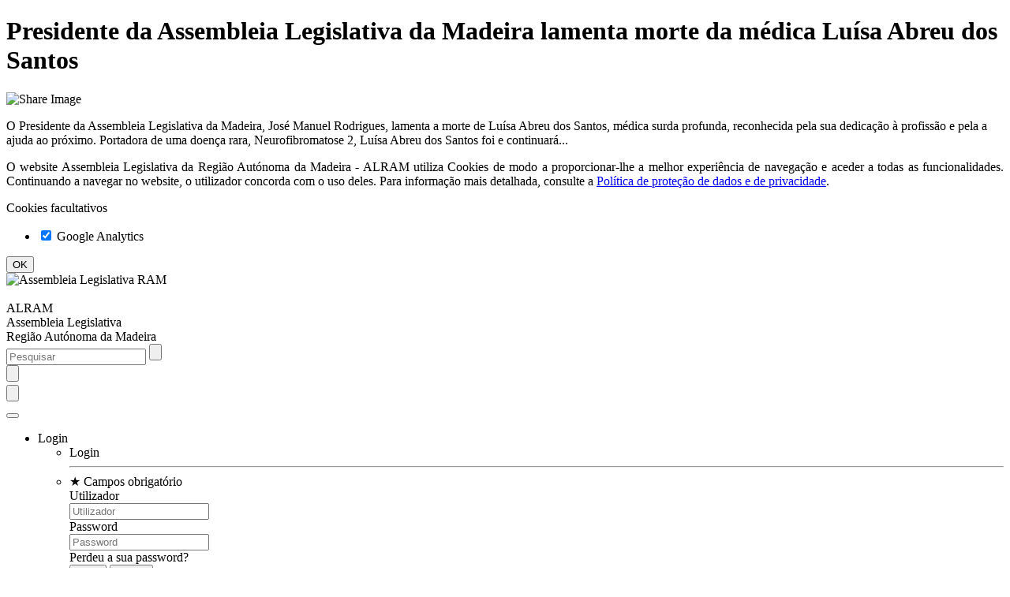

--- FILE ---
content_type: text/html; charset=utf-8
request_url: https://www.alram.pt/pt/noticias/xiii-legislatura/i-sessao-legislativa/2023/outubro/presidente-da-assembleia-legislativa-da-madeira-lamenta-morte-da-medica-luisa-abreu-dos-santos/
body_size: 34999
content:


<!DOCTYPE html>
<html xmlns="http://www.w3.org/1999/xhtml" dir="ltr">
<head id="head" lang="pt"><title>
	Presidente da Assembleia Legislativa da Madeira lamenta morte da médica Luísa Abreu dos Santos
</title>

    <base href="https://www.alram.pt" />

    
    <meta http-equiv="X-UA-Compatible" content="IE=edge" /><meta charset="utf-8" /><meta name="viewport" content="width=device-width, initial-scale=1" /><meta id="metaDescription" name="description" content="O Presidente da Assembleia Legislativa da Madeira, José Manuel Rodrigues, lamenta a morte de Luísa Abreu dos Santos, médica surda profunda, reconhecida pela sua dedicação à profissão e pela a ajuda ao próximo.
Portadora de uma doença rara, Neurofibromatose 2, Luísa Abreu dos Santos foi e continuará..." /><meta name="format-detection" content="telephone=no" /><meta id="metaKeywords" name="keywords" content="ALRAM, Assembleia Legislativa da Madeira, Assembleia Madeira, ALRAM Madeira, RAM" /><meta property="og:site_name" content="ALRAM - Assembleia Legislativa da Região Autónoma da Madeira" /><meta property="og:locale" content="pt_PT" /><meta property="og:determiner" content="the" /><meta property="og:title" content="Presidente da Assembleia Legislativa da Madeira lamenta morte da médica Luísa Abreu dos Santos" /><meta property="og:image" content="https://www.alram.pt/media/23206/luisa-abreu-santos_medica.jpg" /><meta property="og:image:width" content="960" /><meta property="og:image:height" content="720" /><meta property="og:description" content="O Presidente da Assembleia Legislativa da Madeira, José Manuel Rodrigues, lamenta a morte de Luísa Abreu dos Santos, médica surda profunda, reconhecida pela sua dedicação à profissão e pela a ajuda ao próximo.
Portadora de uma doença rara, Neurofibromatose 2, Luísa Abreu dos Santos foi e continuará..." /><meta property="og:url" content="https://www.alram.pt/pt/noticias/xiii-legislatura/i-sessao-legislativa/2023/outubro/presidente-da-assembleia-legislativa-da-madeira-lamenta-morte-da-medica-luisa-abreu-dos-santos/" /><meta property="og:type" content="article" /><link rel="canonical" href="https://www.alram.pt/pt/noticias/xiii-legislatura/i-sessao-legislativa/2023/outubro/presidente-da-assembleia-legislativa-da-madeira-lamenta-morte-da-medica-luisa-abreu-dos-santos/" /><meta name="robots" content="follow,index" />

    <link rel="shortcut icon" type="image/x-icon" href="/favicon.ico?t=1594725392813" />

    
    
    <link rel="stylesheet" type="text/css" href="/css/bootstrap.min.css?t=1594725392813" />
    <link rel="stylesheet" type="text/css" href="/css/sitestructure.min.css?t=1594725392813" />
    <link rel="stylesheet" type="text/css" href="/css/sitetheme.min.css?t=1594725392813" />
    
    <script type="text/javascript" src="https://cdn.ywxi.net/js/1.js" async></script>
    
    <script type="text/javascript">
        var gvFBSharer = "https://www.facebook.com/sharer/sharer.php?u=";

        window.addEventListener("DOMContentLoaded", function() {
            (function($) {
                $(document).ready(function() {

                    //set debug usage
                    EC.Set("UseDEBUG", 
                        
                        false
                    , false, false);
                    
                    //set global variables
                    EC.Set("CurrentSiteURL", "https://www.alram.pt", false, false);
                    EC.Set("BaseURL", "https://www.alram.pt/", false, false);
                    EC.Set("LanguageIsoCode", "PT", false, false);
                    EC.Set("CurrentNodeID", 39373, false, false);
                    EC.Set("HomeURL", "https://www.alram.pt/pt/inicio/", false, false);
                    EC.Set("Trd_Master_Msg1",  "Não foi possível executar a operação", false, false);
                    EC.Set("Trd_Master_Msg2", "Operação inválida", false, false);
                    EC.Set("Trd_Fechar", "Fechar", false, false);
                    EC.Set("Trd_Sim", "Sim", false, false);
                    EC.Set("Trd_Nao", "Não", false, false);
                    EC.Set("MemberLoggedIn", 
                        
                        false
                    , false, false);
                    EC.Set("OnLogoutRedirect", false, false, false);

                    EC.Set("Videos", new Array(), false, false);
                    EC.Set("Audios", new Array(), false, false);
                    EC.Set("Images", new Array(), false, false);
                    EC.Set("Files", new Array(), false, false);
                    EC.Set("AJAX", new Array(), false, false);
                    EC.Set("News", new Array(), false, false);
                    EC.Set("NewsHighlights", new Array(), false, false);
                    EC.Set("Translations", new Array(), false, false);
                    EC.Set("Articles", new Array(), false, false);
                    EC.Set("SearchList", new Array(), false, false);
                    EC.Set("FAQs", new Array(), false, false);
                    EC.Set("LoginCallbacks", new Array(), false, false);
                    EC.Set("LogoutCallbacks", new Array(), false, false);

                    //set js plugins locale
                    var ISO = EC.Get("LanguageIsoCode");
                    if(ISO == "PT") {
                        moment.locale("pt");
                        numeral.locale("pt-pt");
                    }
                    else if(ISO == "EN") {
                        moment.locale("en-gb");
                        numeral.locale("en-gb");
                    }
                    else {
                        moment.locale("pt");
                        numeral.locale("pt-pt");
                    }

                    AddTranslation("Sim", "Sim");
                    AddTranslation("Não", "Não");
                    AddTranslation("Cancelar", "Cancelar");

                    //set custom events
                    var LoginEvent = new CustomEvent("Login", { detail: null, bubbles: true, cancelable: true });
                    $("ul[id$='ulMMCMenuLogin']").on("Login", function () {
                        try {
                            var IsMemberLoggedIn = EC.Get("MemberLoggedIn");
                            var Callbacks = [];
                            if(IsMemberLoggedIn) { Callbacks = EC.Get("LoginCallbacks"); }
                            else { Callbacks = EC.Get("LogoutCallbacks"); }
                            for(var Index = 0; Index < Callbacks.length; Index++) {
                                var Callback = Callbacks[Index];
                                Callback();
                            }
                        }
                        catch(err) {}
                    });

                });
            })(jQuery);
        });
    </script>

    
    
    
    <!--[if lt IE 9]>
        <script defer="defer" src="/scripts/html5shiv.min.js?t=1594725392813"></script>
        <script defer="defer" src="/scripts/respond.min.js?t=1594725392813"></script>
        <script defer="defer" src="/scripts/json2.min.js?t=1594725392813"></script>
    <![endif]-->
    <script defer="defer" src="/scripts/ofi.min.js?t=1594725392813"></script>
    <script defer="defer" src="/scripts/img.srcset.polyfill.min.js?t=1594725392813"></script>
    <script defer="defer" src="/scripts/svgxuse.min.js?t=1594725392813"></script>
    <script defer="defer" src="/scripts/jquery-3.2.1.min.js?t=1594725392813"></script>
    <script defer="defer" src="/scripts/jquery.easing.1.3.min.js?t=1594725392813"></script>
    <script defer="defer" src="/scripts/jquery.visible.min.js?t=1594725392813"></script>
    <script defer="defer" src="/scripts/bootstrap.min.js?t=1594725392813"></script>
    <script defer="defer" src="/scripts/bootbox.min.js?t=1594725392813"></script>
    <script defer="defer" src="/scripts/bootstrap-datepicker.min.js?t=1594725392813"></script>
    <script defer="defer" src="/scripts/bootstrap-select.min.js?t=1594725392813"></script>
    <script defer="defer" src="/scripts/js.cookie.min.js?t=1594725392813"></script>
    <script defer="defer" src="/scripts/mustache.min.js?t=1594725392813"></script>
    <script defer="defer" src="/scripts/moment.min.js?t=1594725392813"></script>
    <script defer="defer" src="/scripts/numeral.min.js?t=1594725392813"></script>
    <script defer="defer" src="/scripts/string.min.js?t=1594725392813"></script>
    <script defer="defer" src="/scripts/jquery.inputmask.min.js?t=1594725392813"></script>
    <script defer="defer" src="/scripts/sitecommon.min.js?t=1594725392813"></script>
    
    <script defer="defer" src="/scripts/i18n/moment/pt.min.js?t=1594725392813"></script>
    <script defer="defer" src="/scripts/i18n/numeral/pt-pt.min.js?t=1594725392813"></script>
    <script defer="defer" src="/scripts/i18n/bootstrap-datepicker/bootstrap-datepicker.pt.min.js?t=1594725392813"></script>
    <script defer="defer" src="/scripts/i18n/bootstrap-select/defaults-pt_pt.min.js?t=1594725392813"></script>
    <script defer="defer" src="/scripts/i18n/plyr/pt.min.js?t=1594725392813"></script>
    <script defer="defer" src="/scripts/i18n/videojs/pt-pt.min.js?t=1594725392813"></script>
    
    <script defer="defer" src="/scripts/plyr.min.js?t=1594725392813"></script>
    <script defer="defer" src="/scripts/photoswipe.min.js?t=1594725392813"></script>
    <script defer="defer" src="/scripts/photoswipe-ui-default.min.js?t=1594725392813"></script>
    <script defer="defer" src="/scripts/lightslider.min.js?t=1594725392813"></script>
    <script defer="defer" src="/scripts/slimselect.min.js?t=1594725392813"></script>
    <script defer="defer" src="/scripts/print-events.min.js?t=1594725392813"></script>
    <script defer="defer" src="/scripts/clipboard.min.js?t=1594725392813"></script>
    
    



    
    <script type="text/javascript" defer="defer">
        
        function GPCanUseCookie(pCookieType) { var lvCanUseCookie = false; try { if (typeof Cookies.get("CookieDirectiveAccepted") !== "undefined") { if (Cookies.get("CookieDirectiveAccepted").indexOf(";" + pCookieType + ":true") > -1) { lvCanUseCookie = true; } } } catch(err) { }; return lvCanUseCookie; }

        const $HEAD = document.querySelector("head");
        
        $HEAD.dataset.ga = "false";

    </script>

    
    <script type="text/javascript">
        


        function GPActivateCookiesAfterSet() {
            
        }
    </script>
</head>
<body id="bBody">
    <form method="post" action="/pt/noticias/xiii-legislatura/i-sessao-legislativa/2023/outubro/presidente-da-assembleia-legislativa-da-madeira-lamenta-morte-da-medica-luisa-abreu-dos-santos/" id="form1">
<div class="aspNetHidden">
<input type="hidden" name="__VIEWSTATE" id="__VIEWSTATE" value="Krv/[base64]/Xhwbza6KrWx6QzWdTNOQxpzcSsgRRFHynET+OO2xq2dSB6/rVrCnC8/IGbIOskcnPK4k/[base64]/Wmd+2RNT6UwXz/6psLD0ayHKFNeqNynE5bQRadqgycHM8pfMsSVFaxNuu8cTZv8xI4ZCUqJAs1qa8N8YBYvHvGevS+xHVniBcYrXPIqmj+ucAs1tW8CvEtHFDHZ4Vwb5E2IfR1ZQuHJZhLVE9DvJx6bMcrGehcWK4JN9D1R/O2sNvK+RX9/rFbUyTiOaUZFb0Z43BfU8+bqjfKW/MQY/+3gKdanKkULzN+7Lsne9z29NR5N3RQ7opEteZC8bYdOqY8nDbTFFT26INQLTKkYny//SUpYxSIESAf4czJZUaPXCOfNO59ITigefCFLO1fT+e23Uqx6oO4BF0ktwjOo/5cMnNMR2HrLW+j0HfvPTGBB29CSbEAnhgLMCZbW/MiJSXDBl0bnYHr3yAGUt2ZhpzRpca5z06sYI+JYzqI4IkB4uevvJ/rANRdITH6NXuQoCjrgMeSBiKqUx44xFJVrj73iQxcxqsAlWkQ9QboslDDDexJxAM5CM+viTANU4JnDN6IqkL9NNmbo3Sr4xNDThnx/lfLsLXJzvUPBnZrBp9xI7Z0IlNF6CeMbkQ4EOfxlmlp6ZdPGj0mh0aeRKjrF6I380V3oUFvnbYsVm7SQkAIZhfWHDXmAHlewfqh+DeF8OWYp22JQNzhJoCb7GXs5Htacdlrxw5ubhjnDwwNmsuEkI9NP5fAvl/Gej1ihhS0jzttsDeZFfEYN95nQuKpDkPWFa2pWxkWsAyFS7zUi4uA9KGHFyNjrM785019C/8cupCR4TD1GWMYY9AnozCRUECsCfKkBNAuZeDzjbeq82srZcqASIzJnxVRifpJrflZYNb2abw1WUONY0o2DpRzj/oBpgWRhVOpKxpTwsAUOeBOcAHU0O1HbtnoTWpqxOrf8DMOIiyAwPFPW+rbKRRKc9ewD1+2O15uJPI9rjG2ZuxCeMi8cLVodDaVIx6N0A+D+Pt7DOP9JtZqM/5P4f4aDEke1xawWPv0lVOJh8j2r0xLaOZRNGldBlCz+gC2fCxjMD4f9PFGi24lHqq/xfTkLtTo6+sOPXkf3Bi9rRE34U7F+kVszPy4A9A3BIe+PLWgZ0PhhF8GccV0TZIeUrs+Op4eiGpsV8AqKUsuh2aUX2UBeYX7uFs8ECraJ5cxczuVUg1gTHqj2L4KeE6e0F07HIOi3jOye/Ro3ueyNPyd4RSrv0OexdyhxcHMVlJoa730p/XRi+GLd6O/ykK4qYv/5/xsxyjCgz2vAtL0M1zQI2wEfCMdO7g/ms/bgtRW9w10KTY/AoXBgScuQ6gR4TRiV4ZfxsX5QJY47QZqXQw1031S3xSE2fCtHJZc6BmxK+ZYCYbW3+iD4h2g+U+EmoO1bnPhx/rrQV2LdnZakqS+sHdinUKZ4L49lGOEnMbYDsn+RsUggg3+bfnGgbd6shKD4G4MGq++Q8En4IGDz+NbfyQd5sAZ/XBh/rdOM9MWGf6/FA7pPZdWPJGygvfobYqd3o27QUctNGT6p/fT850J5GZO6P9x6/b13yysuwr031xLGnlYBk+npM/4ii3rkLvPJ7gH71r0Jcrh9ZOMS3s9nDqfxzbQ6yRME8K45Rx2RTtt63HNSmvyoiX/V5Vm90RNCdN2nYtH1YNto7YlQ4eWDOGOVDR8Z1//WNbqU02JxBQwWVJAbbj7wqeiygSyChJ+q1rrDzvDpkhIELIbOYJiTgUvZmG8B1eRy7wz9XHu0HStga4Qsm8fojwsZroRTTScwsfVe5woP776yfOO2I8BVE7Lp5VGYSeow/QWFqpIIF6USQCZqUvBS/YDmqYG8PoNxkmipdUcW2QYgFOBg8NyjYY5G7e3IH7EE/oCrUSye/hGtsR6ZB+tS8ulwcPCR7nS9/jVAAC+AmWlEsMrdABk+BMQE7605J7aZJVlJFwjNCfPkJvZ5NcIk5BV/I+9HfzxEEw0GkoQMICj9KWCQ1PU2AfJb38MXgKja4APaTvsnIgMlRyMwXjRS1R5pFm7JyK3JZLa5BYygNLjvvtdY9ldhTATs7t++B2CtLGhk/dH/Bb3IT0po5/6ca9ZHdZNhkxUQ+wM8Im/Oey/nNXvvGeRCgZMDIcbuhnyTnBWmaiuoDE237O4l+lOLAYkMmETDKTFn2guMh5ChgJRymyY9i3wPZlT4H2JB42fgcmtfK/ccAA8U/VEPCa/ol6XTZ3JtGRWYxAOpwR8hyjR7Vxq9rWZ31IYRV8XYV3kdK0VNRWEL74n7LHL0G09hxILvwsH+VCzjJRwPtg0r+rMDOzofaQ2vun3fEeAkB9Cq6VP21uURdKaAixt0AN8l/CSyn1Zu4xrtSDI92l1ZLBnsrpHAwMyKAJKRuYj5Y/E9L0hTGTKH4rePBZ4EN5vFy0rcff846YWXoUvpcYvIxoYffXktnTZVu0WI81giaxTDua31sUY8M9LGyOXO9nHQ9I4srcrwrGov66XVrQ1LTTVkpvSyLg9DlGRg3vkAnEYMHacbdLMLNDpITcHAjqn7VZaqanZHVQ/Byr4RC/n5V7UTU9iQw8/OBasaVGWx7gBhqGv4C6OwYkru+N2ZcRiNnRhGLlv2TGpU8GGsrH+SB4zDxQQgIkpBSchmHrRx8PqxVg6VM+l9p8eHJHsIL/[base64]/OfXootR5BuT3/IKtw/0rZI0c/GYesP+coXArl7UktGiTc3n5hx2jbOVoqXr1h+kNU2VDuy1yHaTUERxfQCipxYxc+52rQPpgRTd2CX+OcajVFP/yrqwV/TT230z76weOIIct8W9tG/zuhZZZGkvGAGyWe31pfbENAL1hN8QabTtGliRmuSGFaO+sQQemMzmVvlA08oHtIqwa9Q80/[base64]/xvDLBU6pt6S9cMXRMk2IawYVlFXuCv6exXEuL+A+KwqQbuHvAfKF2anOkeHVYwnEVdktaKARafT/GSosoQm3nLqMsSHUCBmwwyX7xJCSkuHHOnz8tx2sEd9KP8RK+UU3Wv5YdIObb5TjFI6/l2AFBm5HvspdQpX5SYw9J6dw0cCO4TQjOh3JPh2QtwvUR5q4KmlfkdEby2etr9mFvh6iczEi9IVPxbFPAug1AAlPKfKELVzBKVlVo4Fh5yaxqCHGVwCnm9WbhlTH42uM7xkmGfCVVn81TEYQ/wJ9QMU1q5IIqY0YZOCPPyhNOHnZcIDCdAq0I8qB5PThyBvNhWzh+dh3+qJr/[base64]/GobI6XofiAk82fz0Y0SazhVNi4gJG0IraV1skxL8okYJEbpOZ0g3H1WQkMky4AYJnm0W2CYcMQuhigOIBXEawBJokFPV+VhFJy/1ez7yCHvy8aDNy7VJZCaCZ0eNYndF3R8RTea+qBYpN9MGQDfK5Fh8fGcnB/f1LGRBcIoqaoq3hMhS7qQGjt9xfphGgs7JPqksnM8fLEU5TvQs03RccJBu9/k0Yp8uidNWLFtdPkk9riEIRq8bJXrPQG86oXD+CRkQA/jdSV9dkeNGvyDln4jIBkwsrM8tserjg3avWyk1x/[base64]/2sGD4fJGXDdJSoeXKD4EEIP8hsYLnyYq12ut2bLK9OYN1IN5nEOUG9/2UsUd2vcrxvN7VNzb2JOBlcsFFtxKJppb2x19uTWmNXseK/mjva5gTwH1SrBcaeTS84szqTQjjPgWOcAdTEMElT8nJlcpyuSrSO/UO4qU/251mdbXPFr6S0PvAVv9TWwNz0bb9Xz10FUDsxo3pkD2chlRS8sGhfofAZ5I+zZwplHECpbeaG7z8XFlf5u3/pgIDT/w0NaR6Y4NZLNuEbq1gAzuy4xR/pKGaI0W6HxFCITITg7fhdjGxMnFzuqnntXjY2VUCKCtNbuFmqLiQcIZiLoGQdzcXns/qWb/Z9Mkj8VWZTBFp/zOUDGccWw8PZ/u2Zg+XYOLWRA2kMCF1lt9Wg7PmC7/GezjRO2OkloYBaPFPqMH5J0ylbTgSI2jmreLSatRRZZqgvNQWDlqto+chHjddTnyJuxXR59s9wd1DLk/czQOt+HAHzFuoKM7YXCeI8VYIaK8k58cn8U1fUc27i1UmG9TGH2cAhLeyRVNtM8fcy7pC5QHEAGhnuev/64uqlo1DYYvHq7no9zjEnrgd98LuhWE5bXdSJS1YnKe11ikN4swWFebZbZK9uSP4jniJwFzLsZp0RtZLwinjRD/8vfF05Mimg/Cyks+vt42zhpRb5IPLRx8gBvm8pR4POZZ++wrmQSOUTd019XbGwqmNA0jvlrQcI53ZP1CbY+p7VExf1DjgUC8ggm7IxYpr5PEv9Jl/3NmiOsO29/XIhHMylWAb4vrklPzPpfYUfjII/Jcz2cLhi/QVtqujlvA9UmuK55KFUsB9VeeTAFo8r7jv6djma43ACb8557v73a23O8z5C0F5kEhWw7Bo/odtODwNUjDUeH0Brasw/ToIMIH0FxSgRNoDvWak4CYo8Xnay4M0EYoAGLXUS4MNwlBsYxiZEs2MDRyDFYODuawrqqTeW7W8Qx3H++asKXodW9AjG5ThQjwQmjeTc6EtAOCs1Rr9wFvxmI1sWkQVUhgLfG8icrRRwen12k3IZpUa9m7+NBRGIoU0AaEw05Q+U9m0aMjuzBBKdY7I/KAkQMNbUvLDR6CCFtjFt9Wa90lK9w0t1Sy0fP+WuEdRDkEtowe2vJ7GFnzkFRdrKx/wwz+6r+OBaK7cNLfnzsRu1vyuCUrYVIasq28CBgjASQ/ZuJIz6OP34iGQ1tkWyMOk5JiO1NqomkX3zkX0RxVarmmyc3OJGFTdpCg8s4eE2JHrhJtT9dFU7WIm7m9k7H+ljpRzpqkMr28L3KpIcghxT8JIhUF/g+n84ygfFcQ3EIWwhnGssMPpe0Y1i7PsswZw+JG+Cde97RPAEtQM/DRFShseHaPEkV3biSnKCCtRvM2y9ZhOLpPNR53N+CG9pTTJhIgaDW1BYHIPNoHxFX+YhiSq8+AwTbsTnZxsF+sRYEjN6ztpRQ4hoKeHEiSpXL3By7ThCxsfzp2BhU9h45HP4IbDLV/oELmqq48oDxNig7SyyMweW9+rrJeCQwFB/FvCHko75IVqj3gIUZHBddccf+rX7Ja363hH9LUq4oJ7FJ0NgUTanm0oMcU80nRX2Z+AOwAdHYEJBXUat+Q57aidFKWMFWWwotrLsiWPD2QNCilejEpm4SqLKYwnckDHP8ep/iM6yQIQQj9PboE440ORKFK7UD2Feue3jd4/[base64]/ONw5X4GypoRfxXWp5FnLloWgoNeTwB7BPxFNl3LSP1Bxc9FMpEMk/bH3DXT8KlNqVibMHYhHoba6FWGDM310JwoFx1VwfY/sJ4ibWkR35Odl+DRiQ4omgYyOWu2TWr0J8YvJAikt/VA/wmWYj8x7xcvXtukO+ouHxAQgsr2TZKCETno0JSFiv298bva5bjMgCzUUJbXFvlabCcHLJgDbMHrmbm6pkYF5L3ka4FsbToy60wIOYTW724f86q3K52rIc1epXHTf6E+2kIxbiSkFbBtzfIqfAmoSWhyGntQW/agBXz6YiAp+qiIsgb773+4Rk+Wbuk22X2hIuUBSj5SSvbStCxou2IrtcQSJ7wtRGoUa/EFIs32818HpTunPsZW38uD0JLJ7jyS9fVq8ZRjRszsdDj5qCb4nCpxZvtB99vjhZXDQTuVCurBZDaLu9gxPqCK8nwe1W3GcJeUexR3oDBlNFB3bc7zEuqA5kzeAdAa6Ke0b9dsxpnuJ9u1NlvBjIHjjA0Q4K/BTrLGWbR02EpA3gv2cTDlJHPJrDKUprHt9GC5MwFllJvuOyGSeUNeJjZcRCz7zcxcBl/G3YCo4K+BspIxLoSe39GRHwr2jRdDvbIcziT00OnnueVad6I1yAGYvi+1zUNEV/[base64]/[base64]/se3M/2uzUV+iFuZjSyA0wh4UqsZdBbhoNAptjExueF9UjtxMomjEmi38rD+kVh2AD028ouXR1sbHq+blgw4/ulOEG6vgCJpm6LGq+/SjKm+AhS3QqTtOBjKpToL1+YtzaLhiueUw6ZT6+zRVCV5X49uyD02TfyJjhVt/kE67zwoKxaZ+aJvmKGT384JUmVCMRJKRO9RjVxa1TscYQLIWdXsOY326o+F3l00rSEKHoBGpevo4Aq4F0ZKUNS2KZgMomOrBtI0nhgBWHYPdG/I+zJpEkwa8g908LmruTpeiSbsuUArN/Rl+6WGOadEUqditThjaGhYQBiicJ01BlyihDnH5RNm0GPxyQn5HZ0RTiu+LyBxGOTN2EojgW198G2Gg680Tto77l+New7Xd82K3Sd7w4kWCi0x6Xfvj3KnzaZPbINzZ8VkZ2UlRFxCdLLSZ4DSo9iORwP0pKsCQYsD9JZV1m+Xh+5uku9J/1EoI0pAYQshnm1hpY/uLIAqojWB5p4ycVzzDTyK9/AL0BAOnuK/9jv2yD+b46mJ5rOTAilX3JOL+OB/bnz0UEpqxXzjMfaL0oErl0AP0tx4HR+Gr+EbNJttL6qTF3HGzCgits7WcmYqou9OQYRuh3nv4I3UX/kBlySYH8+K2KayqgCzK35jxeewYNNplIwScmk/AT5tw+3+cM3EpGskSmYkY0ya4scNsBE5MtUiRk4DrqFOe9TMtV3BCTgygHa03PhJBHNk0m62s1Y4h5ZaM0zCBJVVwj97CN6yG5Ks+LyNN2TXVIuFM7xvlbWDvXStdHgs3qEOhc1ahkN584BUZ+f/qcLpTTBR4Lm0YWmXNm4M+W1RQIk4k8vgk4qrKtR9cwZAzvu3Zhde21Ljl9PG773eLSmpgGP40XY5mmIATyVY0whnzZOONAwT+t3cPGu+yXOvtI98viOPXczjOMBkkC4WstweMWS6NfEbiHZanz+TzZiVPjVqni/AKEQ9Tj3Ru93OqPSCIizJI96cr3g0ioE/[base64]/+lN96euU7E8ZFcsdFNUBSmqQ/+mAtVJyjKz31RIU1qjYUl/gDVsit9Bebm+kxuUzXe4hfpe/Dl08A5fqWmKMhpV7Rf97+6Y/EEDsHIMXlhqLRPGSKZiNBvooXHhfejKCGuzgcjnzboOGi+1QH8IKKX2pcpwdMi+oI/rv+QJsI7N/SV137ZwRYiy8zkDTgIQ4Bmn4oXC3Cnpyt+SEZeWXPRy2NMqpg9d5EQm42rkIYJUa68VM9SzAO8ZWJoYSNgktaTdd+3r5A3DzpkGggJkgaMyqwoxSC8c3I7GvmCRJRJkyUTn0YM96TC3FSPUVnrw/PrOk6cBU/fVwaXR7iUxijQwvxr42R7vYBOOe4HsTOCglYkRVT/[base64]/1nSCYopUuTFwXs97296E99ny4SNMKK6mP6ankumaln3+Q8GA/JjLHJsvCQFNgSEbbGBYXcc574mCCgWhkVjDooxke3LCdUt/EmxGQaxwI9nl+4fjkDk5PiCfh11zbYRKGOtUldVmgZjL8WH4RHSVw95JZRMVQmL+xszY90CsKUJsjvpwR09nn4Z+7hwI9F8g2htdvOnUpdjSJUHzUKPaeGdIsnQWmvwPCD8LDxvHmy4sMxRHFCqapWvDcH/BP35taEZnb/qHkJmO7zl88tKZi+ypvq9bm/PLB8eXPP+J4knSrDxvUr+cNvORdkKMRrn+GxKwGjXa7koR7yczIo6juu1u8L1wqTi/Y4L8GJOcj2LF/ztwTdlJt3Terbqt4J1W61CxODE40Zptb91F2Cmq5A78x5Guf815gTcbcoaI3007ANb+smNG716sMzj/vnfeng+rsKnbloCQPV9Pa9fuD/[base64]/0ASzRYHKzPIt50sEfJ+/bwY+mbdwTqFyXsOo4JdB/ZRLiCvSR/IeUUjxb74pa29BhEI7AXuIFqpGDNeR2FOlsfdv9n9BTh+x/Cl/uerV7EbzjMTv0O0hKsEqiVvlgB/2VDWkAq3y2P66u7zs7fbWk43fMk8z8SVSasNMfbuuthuDdyBxr+MXxAZf3g4BzqgKWt9mWbl61cM9S2sWZwutv4jCtpwHrQrT9f1n4tAjVm6NX2eThEIKENH/JRjlOMQDo90BuqYP53BWOiETJCNjK3t1w2BhQrwHNAyVvHZUDAmS6xwMAU5YBuLr+OwhS3RgV0jw7pRrSvENa56mxL+KsHshqgFXg2xOOgYu5Re+9o6Co/CVK6Or4kEs2UVKRzPfm/kYvymOX6sZjFRThuoVWKRKM+SCO1TTmX+uqo4NTvH0o45/mGyCjtUd+XIobqM4Ai7HLJkN5Nyg+Nzx5smAvQzBFdVcDibPK5YgMmdjMpYGJZWhZvVvnrmFrmpk86YF/8dKPRJQwFU36vOIKePbJ7RG6p+HOdeBiuEEKedw7a8oG+FcfD2PvrqfFZOXQWkYBdl/nMOJEf5ykVLKUiK+c25owMAiTejUVRE/[base64]/Mz5EIYWceexJwP2zZNEbVU/2Vl47iqDHIRkkuZ08E8ShS5Zq2NAOPBfCgbQH2ZMHrZ2Xt1n2GSvES2zwkHqHfwRPkW43y8W6FURcT8UxDc27oRaGh/c2rFCOL2U0pkJHl2ZGaEIMNhPoDETlDCHDWE0g4AQ7EMww8JbT5gSHhbPQqAvlT89buQDcHjFtpClMX55oUG1TBmX5VFIqvTB/YTt5A==" />
</div>


<script type="text/javascript">
//<![CDATA[
 window.addEventListener("DOMContentLoaded", function() { (function($) { $(document).ready(function() { EC.Set('MenuJSON', {"Menu":[{"Name":"Assembleia","URL":"/pt/artigos/assembleia/","Target":"_self","Level":1,"IDSuffix":"_1","HideInMobileMenu":false,"HasChildren":true,"HasManyChildren":true,"HasCaret":true,"Children":[{"Name":"Assembleia","URL":"/pt/artigos/assembleia/","Target":"_self","Level":1,"IDSuffix":"_1","HideInMobileMenu":false,"HasChildren":false,"HasManyChildren":false,"IsParent":true,"Children":[],"OnClick":" onclick=\u0022ShowGlobalOverlay();\u0022 ","ExtraData":"","Expanded":false,"ChildrenHidden":true,"HasURL":true,"IsCurrentNode":false},{"Name":"Autonomia Política e Administrativa","URL":"/pt/artigos/assembleia/autonomia-politica-e-administrativa/","Target":"_self","Level":2,"IDSuffix":"_1_1","HideInMobileMenu":false,"HasChildren":false,"HasManyChildren":false,"Children":[],"OnClick":" onclick=\u0022ShowGlobalOverlay();\u0022 ","ExtraData":"","Expanded":false,"ChildrenHidden":true,"HasURL":true,"IsCurrentNode":false},{"Name":"Símbolos da Autonomia","URL":"/pt/artigos/assembleia/simbolos-da-autonomia/","Target":"_self","Level":2,"IDSuffix":"_1_2","HideInMobileMenu":false,"HasChildren":false,"HasManyChildren":false,"Children":[],"OnClick":" onclick=\u0022ShowGlobalOverlay();\u0022 ","ExtraData":"","Expanded":false,"ChildrenHidden":true,"HasURL":true,"IsCurrentNode":false},{"Name":"O Parlamento e o seu funcionamento","URL":"/pt/artigos/assembleia/o-parlamento-e-o-seu-funcionamento/","Target":"_self","Level":2,"IDSuffix":"_1_3","HideInMobileMenu":false,"HasChildren":false,"HasManyChildren":false,"Children":[],"OnClick":" onclick=\u0022ShowGlobalOverlay();\u0022 ","ExtraData":"","Expanded":false,"ChildrenHidden":true,"HasURL":true,"IsCurrentNode":false},{"Name":"Órgãos Externos","URL":"/pt/artigos/assembleia/orgaos-externos/","Target":"_self","Level":2,"IDSuffix":"_1_4","HideInMobileMenu":false,"HasChildren":true,"HasManyChildren":true,"Children":[{"Name":"Mandatos de Órgãos Externos","URL":"/pt/artigos/assembleia/orgaos-externos/mandatos-de-orgaos-externos/","Target":"_self","Level":3,"IDSuffix":"_1_4_1","HideInMobileMenu":false,"HasChildren":false,"HasManyChildren":false,"Children":[],"OnClick":" onclick=\u0022ShowGlobalOverlay();\u0022 ","ExtraData":"","Expanded":false,"ChildrenHidden":true,"HasURL":true,"IsCurrentNode":false},{"Name":"Entidades Independentes","URL":"/pt/artigos/assembleia/orgaos-externos/entidades-independentes/","Target":"_self","Level":3,"IDSuffix":"_1_4_2","HideInMobileMenu":false,"HasChildren":false,"HasManyChildren":false,"Children":[],"OnClick":" onclick=\u0022ShowGlobalOverlay();\u0022 ","ExtraData":"","Expanded":false,"ChildrenHidden":true,"HasURL":true,"IsCurrentNode":false}],"OnClick":" onclick=\u0022ShowGlobalOverlay();\u0022 ","ExtraData":"","Expanded":false,"ChildrenHidden":true,"HasURL":true,"IsCurrentNode":false},{"Name":"Relações Internacionais","URL":"/pt/artigos/assembleia/relacoes-internacionais/","Target":"_self","Level":2,"IDSuffix":"_1_5","HideInMobileMenu":false,"HasChildren":true,"HasManyChildren":true,"Children":[{"Name":"CALRE – Conferência das Assembleias Legislativas Regionais Europeias","URL":"/pt/artigos/assembleia/relacoes-internacionais/calre-conferencia-das-assembleias-legislativas-regionais-europeias/","Target":"_self","Level":3,"IDSuffix":"_1_5_1","HideInMobileMenu":false,"HasChildren":true,"HasManyChildren":true,"Children":[{"Name":"Regulamento","URL":"/media/2374/regulamento-calre.pdf","Target":"_blank","Level":4,"IDSuffix":"_1_5_1_1","HideInMobileMenu":false,"HasChildren":false,"HasManyChildren":false,"Children":[],"OnClick":" onclick=\u0022RegisterMediaAccess(this);\u0022 ","ExtraData":" data-id=\u00222914\u0022 ","Expanded":false,"ChildrenHidden":true,"HasURL":true,"IsCurrentNode":false},{"Name":"Declarações","URL":"https://www.calrenet.eu/documentation/documents-archive","Target":"_blank","Level":4,"IDSuffix":"_1_5_1_2","HideInMobileMenu":false,"HasChildren":false,"HasManyChildren":false,"Children":[],"OnClick":"","ExtraData":"","Expanded":false,"ChildrenHidden":true,"HasURL":true,"IsCurrentNode":false},{"Name":"Notícias","URL":"/pt/artigos/assembleia/relacoes-internacionais/calre-conferencia-das-assembleias-legislativas-regionais-europeias/noticias/","Target":"_self","Level":4,"IDSuffix":"_1_5_1_3","HideInMobileMenu":false,"HasChildren":false,"HasManyChildren":false,"Children":[],"OnClick":" onclick=\u0022ShowGlobalOverlay();\u0022 ","ExtraData":"","Expanded":false,"ChildrenHidden":true,"HasURL":true,"IsCurrentNode":false}],"OnClick":" onclick=\u0022ShowGlobalOverlay();\u0022 ","ExtraData":"","Expanded":false,"ChildrenHidden":true,"HasURL":true,"IsCurrentNode":false},{"Name":"Jornadas Parlamentares Atlânticas","URL":"/pt/artigos/assembleia/relacoes-internacionais/jornadas-parlamentares-atlanticas/","Target":"_self","Level":3,"IDSuffix":"_1_5_2","HideInMobileMenu":false,"HasChildren":true,"HasManyChildren":true,"Children":[{"Name":"Regulamento","URL":"http://jornadasatlanticas.com/?page_id=3940\u0026lang=pt-pt","Target":"_blank","Level":4,"IDSuffix":"_1_5_2_1","HideInMobileMenu":false,"HasChildren":false,"HasManyChildren":false,"Children":[],"OnClick":"","ExtraData":"","Expanded":false,"ChildrenHidden":true,"HasURL":true,"IsCurrentNode":false},{"Name":"Documentos","URL":"http://jornadasatlanticas.com/?page_id=3965\u0026lang=pt-pt","Target":"_blank","Level":4,"IDSuffix":"_1_5_2_2","HideInMobileMenu":false,"HasChildren":false,"HasManyChildren":false,"Children":[],"OnClick":"","ExtraData":"","Expanded":false,"ChildrenHidden":true,"HasURL":true,"IsCurrentNode":false},{"Name":"Notícias","URL":"/pt/artigos/assembleia/relacoes-internacionais/jornadas-parlamentares-atlanticas/noticias/","Target":"_self","Level":4,"IDSuffix":"_1_5_2_3","HideInMobileMenu":false,"HasChildren":false,"HasManyChildren":false,"Children":[],"OnClick":" onclick=\u0022ShowGlobalOverlay();\u0022 ","ExtraData":"","Expanded":false,"ChildrenHidden":true,"HasURL":true,"IsCurrentNode":false}],"OnClick":" onclick=\u0022ShowGlobalOverlay();\u0022 ","ExtraData":"","Expanded":false,"ChildrenHidden":true,"HasURL":true,"IsCurrentNode":false}],"OnClick":" onclick=\u0022ShowGlobalOverlay();\u0022 ","ExtraData":"","Expanded":false,"ChildrenHidden":true,"HasURL":true,"IsCurrentNode":false},{"Name":"A Assembleia e os Jovens","URL":"/pt/artigos/assembleia/a-assembleia-e-os-jovens/","Target":"_self","Level":2,"IDSuffix":"_1_6","HideInMobileMenu":false,"HasChildren":true,"HasManyChildren":true,"Children":[{"Name":"Assembleia Regional","URL":"/pt/artigos/assembleia/a-assembleia-e-os-jovens/assembleia-regional/","Target":"_self","Level":3,"IDSuffix":"_1_6_1","HideInMobileMenu":false,"HasChildren":false,"HasManyChildren":false,"Children":[],"OnClick":" onclick=\u0022ShowGlobalOverlay();\u0022 ","ExtraData":"","Expanded":false,"ChildrenHidden":true,"HasURL":true,"IsCurrentNode":false},{"Name":"Assembleia da República","URL":"/pt/artigos/assembleia/a-assembleia-e-os-jovens/assembleia-da-republica/","Target":"_self","Level":3,"IDSuffix":"_1_6_2","HideInMobileMenu":false,"HasChildren":false,"HasManyChildren":false,"Children":[],"OnClick":" onclick=\u0022ShowGlobalOverlay();\u0022 ","ExtraData":"","Expanded":false,"ChildrenHidden":true,"HasURL":true,"IsCurrentNode":false}],"OnClick":" onclick=\u0022ShowGlobalOverlay();\u0022 ","ExtraData":"","Expanded":false,"ChildrenHidden":true,"HasURL":true,"IsCurrentNode":false},{"Name":"Secretaria-Geral","URL":"/pt/artigos/assembleia/secretaria-geral/","Target":"_self","Level":2,"IDSuffix":"_1_7","HideInMobileMenu":false,"HasChildren":true,"HasManyChildren":true,"Children":[{"Name":"Conselho de Administração","URL":"/pt/artigos/assembleia/secretaria-geral/conselho-de-administracao/","Target":"_self","Level":3,"IDSuffix":"_1_7_1","HideInMobileMenu":false,"HasChildren":false,"HasManyChildren":false,"Children":[],"OnClick":" onclick=\u0022ShowGlobalOverlay();\u0022 ","ExtraData":"","Expanded":false,"ChildrenHidden":true,"HasURL":true,"IsCurrentNode":false},{"Name":"Instrumentos de Gestão","URL":"/pt/artigos/assembleia/secretaria-geral/instrumentos-de-gestao/","Target":"_self","Level":3,"IDSuffix":"_1_7_2","HideInMobileMenu":false,"HasChildren":true,"HasManyChildren":true,"Children":[{"Name":"Plano de Gestão de Riscos","URL":"/pt/artigos/assembleia/secretaria-geral/instrumentos-de-gestao/plano-de-gestao-de-riscos/","Target":"_self","Level":4,"IDSuffix":"_1_7_2_1","HideInMobileMenu":false,"HasChildren":false,"HasManyChildren":false,"Children":[],"OnClick":" onclick=\u0022ShowGlobalOverlay();\u0022 ","ExtraData":"","Expanded":false,"ChildrenHidden":true,"HasURL":true,"IsCurrentNode":false},{"Name":"Gestão de Pessoas","URL":"/pt/artigos/assembleia/secretaria-geral/instrumentos-de-gestao/gestao-de-pessoas/","Target":"_self","Level":4,"IDSuffix":"_1_7_2_2","HideInMobileMenu":false,"HasChildren":false,"HasManyChildren":false,"Children":[],"OnClick":" onclick=\u0022ShowGlobalOverlay();\u0022 ","ExtraData":"","Expanded":false,"ChildrenHidden":true,"HasURL":true,"IsCurrentNode":false},{"Name":"Declarações","URL":"/pt/artigos/assembleia/secretaria-geral/instrumentos-de-gestao/declaracoes/","Target":"_self","Level":4,"IDSuffix":"_1_7_2_3","HideInMobileMenu":false,"HasChildren":false,"HasManyChildren":false,"Children":[],"OnClick":" onclick=\u0022ShowGlobalOverlay();\u0022 ","ExtraData":"","Expanded":false,"ChildrenHidden":true,"HasURL":true,"IsCurrentNode":false},{"Name":"Plano de Atividades","URL":"/pt/artigos/assembleia/secretaria-geral/instrumentos-de-gestao/plano-de-atividades/","Target":"_self","Level":4,"IDSuffix":"_1_7_2_4","HideInMobileMenu":false,"HasChildren":false,"HasManyChildren":false,"Children":[],"OnClick":" onclick=\u0022ShowGlobalOverlay();\u0022 ","ExtraData":"","Expanded":false,"ChildrenHidden":true,"HasURL":true,"IsCurrentNode":false},{"Name":"Relatório de Atividades","URL":"/pt/artigos/assembleia/secretaria-geral/instrumentos-de-gestao/relatorio-de-atividades/","Target":"_self","Level":4,"IDSuffix":"_1_7_2_5","HideInMobileMenu":false,"HasChildren":false,"HasManyChildren":false,"Children":[],"OnClick":" onclick=\u0022ShowGlobalOverlay();\u0022 ","ExtraData":"","Expanded":false,"ChildrenHidden":true,"HasURL":true,"IsCurrentNode":false},{"Name":"Delegação de Competências","URL":"/pt/artigos/assembleia/secretaria-geral/instrumentos-de-gestao/delegacao-de-competencias/","Target":"_self","Level":4,"IDSuffix":"_1_7_2_6","HideInMobileMenu":false,"HasChildren":false,"HasManyChildren":false,"Children":[],"OnClick":" onclick=\u0022ShowGlobalOverlay();\u0022 ","ExtraData":"","Expanded":false,"ChildrenHidden":true,"HasURL":true,"IsCurrentNode":false},{"Name":"Listagem das Subvenções","URL":"/pt/artigos/assembleia/secretaria-geral/instrumentos-de-gestao/listagem-das-subvencoes/","Target":"_self","Level":4,"IDSuffix":"_1_7_2_7","HideInMobileMenu":false,"HasChildren":false,"HasManyChildren":false,"Children":[],"OnClick":" onclick=\u0022ShowGlobalOverlay();\u0022 ","ExtraData":"","Expanded":false,"ChildrenHidden":true,"HasURL":true,"IsCurrentNode":false},{"Name":"Circulares","URL":"/pt/artigos/assembleia/secretaria-geral/instrumentos-de-gestao/circulares/","Target":"_self","Level":4,"IDSuffix":"_1_7_2_8","HideInMobileMenu":false,"HasChildren":false,"HasManyChildren":false,"Children":[],"OnClick":" onclick=\u0022ShowGlobalOverlay();\u0022 ","ExtraData":"","Expanded":false,"ChildrenHidden":true,"HasURL":true,"IsCurrentNode":false}],"OnClick":" onclick=\u0022ShowGlobalOverlay();\u0022 ","ExtraData":"","Expanded":false,"ChildrenHidden":true,"HasURL":true,"IsCurrentNode":false},{"Name":"Orçamento da ALRAM","URL":"/pt/artigos/assembleia/secretaria-geral/orcamento-da-alram/","Target":"_self","Level":3,"IDSuffix":"_1_7_3","HideInMobileMenu":false,"HasChildren":false,"HasManyChildren":false,"Children":[],"OnClick":" onclick=\u0022ShowGlobalOverlay();\u0022 ","ExtraData":"","Expanded":false,"ChildrenHidden":true,"HasURL":true,"IsCurrentNode":false},{"Name":"Conta da ALRAM","URL":"/pt/artigos/assembleia/secretaria-geral/conta-da-alram/","Target":"_self","Level":3,"IDSuffix":"_1_7_4","HideInMobileMenu":false,"HasChildren":false,"HasManyChildren":false,"Children":[],"OnClick":" onclick=\u0022ShowGlobalOverlay();\u0022 ","ExtraData":"","Expanded":false,"ChildrenHidden":true,"HasURL":true,"IsCurrentNode":false}],"OnClick":" onclick=\u0022ShowGlobalOverlay();\u0022 ","ExtraData":"","Expanded":false,"ChildrenHidden":true,"HasURL":true,"IsCurrentNode":false},{"Name":"Conheça o Parlamento","URL":"/pt/artigos/assembleia/conheca-o-parlamento/","Target":"_self","Level":2,"IDSuffix":"_1_8","HideInMobileMenu":false,"HasChildren":true,"HasManyChildren":true,"Children":[{"Name":"Visita Virtual - 360º","URL":"/pt/artigos/assembleia/conheca-o-parlamento/visita-virtual-360/","Target":"_self","Level":3,"IDSuffix":"_1_8_1","HideInMobileMenu":false,"HasChildren":false,"HasManyChildren":false,"Children":[],"OnClick":" onclick=\u0022ShowGlobalOverlay();\u0022 ","ExtraData":"","Expanded":false,"ChildrenHidden":true,"HasURL":true,"IsCurrentNode":false},{"Name":"Agende a sua visita","URL":"/pt/artigos/assembleia/conheca-o-parlamento/agende-a-sua-visita/","Target":"_self","Level":3,"IDSuffix":"_1_8_2","HideInMobileMenu":false,"HasChildren":false,"HasManyChildren":false,"Children":[],"OnClick":" onclick=\u0022ShowGlobalOverlay();\u0022 ","ExtraData":"","Expanded":false,"ChildrenHidden":true,"HasURL":true,"IsCurrentNode":false}],"OnClick":" onclick=\u0022ShowGlobalOverlay();\u0022 ","ExtraData":"","Expanded":false,"ChildrenHidden":true,"HasURL":true,"IsCurrentNode":false},{"Name":"Causas Maiores","URL":"/pt/artigos/assembleia/causas-maiores/","Target":"_self","Level":2,"IDSuffix":"_1_9","HideInMobileMenu":false,"HasChildren":false,"HasManyChildren":false,"Children":[],"OnClick":" onclick=\u0022ShowGlobalOverlay();\u0022 ","ExtraData":"","Expanded":false,"ChildrenHidden":true,"HasURL":true,"IsCurrentNode":false},{"Name":"50 Anos de Autonomia","URL":"/pt/artigos/assembleia/50-anos-de-autonomia/","Target":"_self","Level":2,"IDSuffix":"_1_10","HideInMobileMenu":false,"HasChildren":false,"HasManyChildren":false,"Children":[],"OnClick":" onclick=\u0022ShowGlobalOverlay();\u0022 ","ExtraData":"","Expanded":false,"ChildrenHidden":true,"HasURL":true,"IsCurrentNode":false},{"Name":"Prémios","URL":"/pt/artigos/assembleia/premios/","Target":"_self","Level":2,"IDSuffix":"_1_12","HideInMobileMenu":false,"HasChildren":false,"HasManyChildren":false,"Children":[],"OnClick":" onclick=\u0022ShowGlobalOverlay();\u0022 ","ExtraData":"","Expanded":false,"ChildrenHidden":true,"HasURL":true,"IsCurrentNode":false},{"Name":"Comunicação Social","URL":"/pt/artigos/assembleia/comunicacao-social/","Target":"_self","Level":2,"IDSuffix":"_1_13","HideInMobileMenu":false,"HasChildren":false,"HasManyChildren":false,"Children":[],"OnClick":" onclick=\u0022ShowGlobalOverlay();\u0022 ","ExtraData":"","Expanded":false,"ChildrenHidden":true,"HasURL":true,"IsCurrentNode":false},{"Name":"Canal de Denúncia","URL":"https://alram.portaldedenuncias.pt/","Target":"_blank","Level":2,"IDSuffix":"_1_14","HideInMobileMenu":false,"HasChildren":false,"HasManyChildren":false,"Children":[],"OnClick":"","ExtraData":"","Expanded":false,"ChildrenHidden":true,"HasURL":true,"IsCurrentNode":false}],"OnClick":" onclick=\u0022ShowGlobalOverlay();\u0022 ","ExtraData":"","Expanded":false,"ChildrenHidden":true,"HasURL":true,"IsCurrentNode":false},{"Name":"Presidente","URL":"/pt/artigos/presidente/","Target":"_self","Level":1,"IDSuffix":"_2","HideInMobileMenu":false,"HasChildren":true,"HasManyChildren":true,"HasCaret":true,"Children":[{"Name":"Presidente","URL":"/pt/artigos/presidente/","Target":"_self","Level":1,"IDSuffix":"_2","HideInMobileMenu":false,"HasChildren":false,"HasManyChildren":false,"IsParent":true,"Children":[],"OnClick":" onclick=\u0022ShowGlobalOverlay();\u0022 ","ExtraData":"","Expanded":false,"ChildrenHidden":true,"HasURL":true,"IsCurrentNode":false},{"Name":"Mensagem","URL":"/pt/artigos/presidente/mensagem-da-presidente/","Target":"_self","Level":2,"IDSuffix":"_2_1","HideInMobileMenu":false,"HasChildren":false,"HasManyChildren":false,"Children":[],"OnClick":" onclick=\u0022ShowGlobalOverlay();\u0022 ","ExtraData":"","Expanded":false,"ChildrenHidden":true,"HasURL":true,"IsCurrentNode":false},{"Name":"Nota Biográfica","URL":"/pt/artigos/presidente/nota-biografica/","Target":"_self","Level":2,"IDSuffix":"_2_2","HideInMobileMenu":false,"HasChildren":false,"HasManyChildren":false,"Children":[],"OnClick":" onclick=\u0022ShowGlobalOverlay();\u0022 ","ExtraData":"","Expanded":false,"ChildrenHidden":true,"HasURL":true,"IsCurrentNode":false},{"Name":"Agenda","URL":"/pt/artigos/presidente/agenda/","Target":"_self","Level":2,"IDSuffix":"_2_3","HideInMobileMenu":false,"HasChildren":false,"HasManyChildren":false,"Children":[],"OnClick":" onclick=\u0022ShowGlobalOverlay();\u0022 ","ExtraData":"","Expanded":false,"ChildrenHidden":true,"HasURL":true,"IsCurrentNode":false},{"Name":"Gabinete","URL":"/pt/artigos/presidente/gabinete/","Target":"_self","Level":2,"IDSuffix":"_2_4","HideInMobileMenu":false,"HasChildren":false,"HasManyChildren":false,"Children":[],"OnClick":" onclick=\u0022ShowGlobalOverlay();\u0022 ","ExtraData":"","Expanded":false,"ChildrenHidden":true,"HasURL":true,"IsCurrentNode":false},{"Name":"Entrevistas","URL":"/pt/artigos/presidente/entrevistas/","Target":"_self","Level":2,"IDSuffix":"_2_5","HideInMobileMenu":false,"HasChildren":false,"HasManyChildren":false,"Children":[],"OnClick":" onclick=\u0022ShowGlobalOverlay();\u0022 ","ExtraData":"","Expanded":false,"ChildrenHidden":true,"HasURL":true,"IsCurrentNode":false},{"Name":"Intervenções","URL":"/pt/artigos/presidente/intervencoes/","Target":"_self","Level":2,"IDSuffix":"_2_6","HideInMobileMenu":false,"HasChildren":false,"HasManyChildren":false,"Children":[],"OnClick":" onclick=\u0022ShowGlobalOverlay();\u0022 ","ExtraData":"","Expanded":false,"ChildrenHidden":true,"HasURL":true,"IsCurrentNode":false},{"Name":"Notas e Comunicados","URL":"/pt/artigos/presidente/notas-e-comunicados/","Target":"_self","Level":2,"IDSuffix":"_2_7","HideInMobileMenu":false,"HasChildren":false,"HasManyChildren":false,"Children":[],"OnClick":" onclick=\u0022ShowGlobalOverlay();\u0022 ","ExtraData":"","Expanded":false,"ChildrenHidden":true,"HasURL":true,"IsCurrentNode":false},{"Name":"Visitas Oficiais","URL":"/pt/artigos/presidente/visitas-oficiais/","Target":"_self","Level":2,"IDSuffix":"_2_8","HideInMobileMenu":false,"HasChildren":false,"HasManyChildren":false,"Children":[],"OnClick":" onclick=\u0022ShowGlobalOverlay();\u0022 ","ExtraData":"","Expanded":false,"ChildrenHidden":true,"HasURL":true,"IsCurrentNode":false},{"Name":"Vice-Presidentes","URL":"/pt/artigos/presidente/vice-presidentes/","Target":"_self","Level":2,"IDSuffix":"_2_9","HideInMobileMenu":false,"HasChildren":false,"HasManyChildren":false,"Children":[],"OnClick":" onclick=\u0022ShowGlobalOverlay();\u0022 ","ExtraData":"","Expanded":false,"ChildrenHidden":true,"HasURL":true,"IsCurrentNode":false},{"Name":"Antigos Presidentes","URL":"/pt/artigos/presidente/antigos-presidentes/","Target":"_self","Level":2,"IDSuffix":"_2_10","HideInMobileMenu":false,"HasChildren":false,"HasManyChildren":false,"Children":[],"OnClick":" onclick=\u0022ShowGlobalOverlay();\u0022 ","ExtraData":"","Expanded":false,"ChildrenHidden":true,"HasURL":true,"IsCurrentNode":false}],"OnClick":" onclick=\u0022ShowGlobalOverlay();\u0022 ","ExtraData":"","Expanded":false,"ChildrenHidden":true,"HasURL":true,"IsCurrentNode":false},{"Name":"Atividade Parlamentar","URL":"/pt/artigos/atividade-parlamentar/","Target":"_self","Level":1,"IDSuffix":"_3","HideInMobileMenu":false,"HasChildren":true,"HasManyChildren":true,"HasCaret":true,"Children":[{"Name":"Atividade Parlamentar","URL":"/pt/artigos/atividade-parlamentar/","Target":"_self","Level":1,"IDSuffix":"_3","HideInMobileMenu":false,"HasChildren":false,"HasManyChildren":false,"IsParent":true,"Children":[],"OnClick":" onclick=\u0022ShowGlobalOverlay();\u0022 ","ExtraData":"","Expanded":false,"ChildrenHidden":true,"HasURL":true,"IsCurrentNode":false},{"Name":"Iniciativas","URL":"/pt/artigos/atividade-parlamentar/iniciativas/","Target":"_self","Level":2,"IDSuffix":"_3_1","HideInMobileMenu":false,"HasChildren":false,"HasManyChildren":false,"Children":[],"OnClick":" onclick=\u0022ShowGlobalOverlay();\u0022 ","ExtraData":"","Expanded":false,"ChildrenHidden":true,"HasURL":true,"IsCurrentNode":false},{"Name":"Deputados","URL":"/pt/artigos/atividade-parlamentar/deputados/","Target":"_self","Level":2,"IDSuffix":"_3_2","HideInMobileMenu":false,"HasChildren":false,"HasManyChildren":false,"Children":[],"OnClick":" onclick=\u0022ShowGlobalOverlay();\u0022 ","ExtraData":"","Expanded":false,"ChildrenHidden":true,"HasURL":true,"IsCurrentNode":false},{"Name":"Plenário","URL":"/pt/artigos/atividade-parlamentar/plenario/","Target":"_self","Level":2,"IDSuffix":"_3_3","HideInMobileMenu":false,"HasChildren":true,"HasManyChildren":true,"Children":[{"Name":"Reuniões","URL":"/pt/artigos/atividade-parlamentar/plenario/reunioes/","Target":"_self","Level":3,"IDSuffix":"_3_3_1","HideInMobileMenu":false,"HasChildren":false,"HasManyChildren":false,"Children":[],"OnClick":" onclick=\u0022ShowGlobalOverlay();\u0022 ","ExtraData":"","Expanded":false,"ChildrenHidden":true,"HasURL":true,"IsCurrentNode":false},{"Name":"Arquivo","URL":"/pt/artigos/atividade-parlamentar/plenario/arquivo/","Target":"_self","Level":3,"IDSuffix":"_3_3_2","HideInMobileMenu":false,"HasChildren":true,"HasManyChildren":true,"Children":[{"Name":"Ordens de Trabalho - XI Legislatura","URL":"/pt/artigos/atividade-parlamentar/plenario/arquivo/ordenstrabalhoxilegislatura/","Target":"_self","Level":4,"IDSuffix":"_3_3_2_1","HideInMobileMenu":false,"HasChildren":false,"HasManyChildren":false,"Children":[],"OnClick":" onclick=\u0022ShowGlobalOverlay();\u0022 ","ExtraData":"","Expanded":false,"ChildrenHidden":true,"HasURL":true,"IsCurrentNode":false},{"Name":"Ordens de Trabalho - XII Legislatura","URL":"/pt/artigos/atividade-parlamentar/plenario/arquivo/ordenstrabalhoxiilegislatura/","Target":"_self","Level":4,"IDSuffix":"_3_3_2_2","HideInMobileMenu":false,"HasChildren":false,"HasManyChildren":false,"Children":[],"OnClick":" onclick=\u0022ShowGlobalOverlay();\u0022 ","ExtraData":"","Expanded":false,"ChildrenHidden":true,"HasURL":true,"IsCurrentNode":false}],"OnClick":" onclick=\u0022ShowGlobalOverlay();\u0022 ","ExtraData":"","Expanded":false,"ChildrenHidden":true,"HasURL":true,"IsCurrentNode":false}],"OnClick":" onclick=\u0022ShowGlobalOverlay();\u0022 ","ExtraData":"","Expanded":false,"ChildrenHidden":true,"HasURL":true,"IsCurrentNode":false},{"Name":"Diários da Assembleia","URL":"/pt/artigos/atividade-parlamentar/diarios-da-assembleia/","Target":"_self","Level":2,"IDSuffix":"_3_4","HideInMobileMenu":false,"HasChildren":true,"HasManyChildren":true,"Children":[{"Name":"Diários da Assembleia - XV Legislatura (atual)","URL":"/pt/artigos/atividade-parlamentar/diarios-da-assembleia/diarios-da-assembleia-xv-legislatura-atual/","Target":"_self","Level":3,"IDSuffix":"_3_4_1","HideInMobileMenu":false,"HasChildren":false,"HasManyChildren":false,"Children":[],"OnClick":" onclick=\u0022ShowGlobalOverlay();\u0022 ","ExtraData":"","Expanded":false,"ChildrenHidden":true,"HasURL":true,"IsCurrentNode":false},{"Name":"Arquivo - I a XIV Legislatura","URL":"/pt/artigos/atividade-parlamentar/diarios-da-assembleia/diarios-da-assembleia-i-a-xiv-legislatura/","Target":"_self","Level":3,"IDSuffix":"_3_4_2","HideInMobileMenu":false,"HasChildren":false,"HasManyChildren":false,"Children":[],"OnClick":" onclick=\u0022ShowGlobalOverlay();\u0022 ","ExtraData":"","Expanded":false,"ChildrenHidden":true,"HasURL":true,"IsCurrentNode":false}],"OnClick":" onclick=\u0022ShowGlobalOverlay();\u0022 ","ExtraData":"","Expanded":false,"ChildrenHidden":true,"HasURL":true,"IsCurrentNode":false},{"Name":"Comissões","URL":"/pt/artigos/atividade-parlamentar/comissoes/","Target":"_self","Level":2,"IDSuffix":"_3_5","HideInMobileMenu":false,"HasChildren":true,"HasManyChildren":true,"Children":[{"Name":"Reuniões","URL":"/pt/artigos/atividade-parlamentar/comissoes/reunioes/?e6=RC","Target":"_self","Level":3,"IDSuffix":"_3_5_1","HideInMobileMenu":false,"HasChildren":false,"HasManyChildren":false,"Children":[],"OnClick":" onclick=\u0022ShowGlobalOverlay();\u0022 ","ExtraData":"","Expanded":false,"ChildrenHidden":true,"HasURL":true,"IsCurrentNode":false},{"Name":"Auscultação dos Orgãos de Soberania","URL":"/pt/artigos/atividade-parlamentar/comissoes/auscultacao-dos-orgaos-de-soberania/","Target":"_self","Level":3,"IDSuffix":"_3_5_2","HideInMobileMenu":false,"HasChildren":false,"HasManyChildren":false,"Children":[],"OnClick":" onclick=\u0022ShowGlobalOverlay();\u0022 ","ExtraData":"","Expanded":false,"ChildrenHidden":true,"HasURL":true,"IsCurrentNode":false},{"Name":"Convocatórias","URL":"/pt/artigos/atividade-parlamentar/comissoes/convocatorias/","Target":"_self","Level":3,"IDSuffix":"_3_5_3","HideInMobileMenu":false,"HasChildren":false,"HasManyChildren":false,"Children":[],"OnClick":" onclick=\u0022ShowGlobalOverlay();\u0022 ","ExtraData":"","Expanded":false,"ChildrenHidden":true,"HasURL":true,"IsCurrentNode":false}],"OnClick":" onclick=\u0022ShowGlobalOverlay();\u0022 ","ExtraData":"","Expanded":false,"ChildrenHidden":true,"HasURL":true,"IsCurrentNode":false},{"Name":"Terminologia Parlamentar","URL":"/pt/artigos/atividade-parlamentar/terminologia-parlamentar/","Target":"_self","Level":2,"IDSuffix":"_3_6","HideInMobileMenu":false,"HasChildren":false,"HasManyChildren":false,"Children":[],"OnClick":" onclick=\u0022ShowGlobalOverlay();\u0022 ","ExtraData":"","Expanded":false,"ChildrenHidden":true,"HasURL":true,"IsCurrentNode":false},{"Name":"Balanço da Atividade Parlamentar","URL":"/pt/artigos/atividade-parlamentar/balanco-da-atividade-parlamentar/","Target":"_self","Level":2,"IDSuffix":"_3_7","HideInMobileMenu":false,"HasChildren":false,"HasManyChildren":false,"Children":[],"OnClick":" onclick=\u0022ShowGlobalOverlay();\u0022 ","ExtraData":"","Expanded":false,"ChildrenHidden":true,"HasURL":true,"IsCurrentNode":false}],"OnClick":" onclick=\u0022ShowGlobalOverlay();\u0022 ","ExtraData":"","Expanded":false,"ChildrenHidden":true,"HasURL":true,"IsCurrentNode":false},{"Name":"IDEIA","URL":"/pt/artigos/ideia/","Target":"_self","Level":1,"IDSuffix":"_4","HideInMobileMenu":false,"HasChildren":true,"HasManyChildren":true,"HasCaret":true,"Children":[{"Name":"IDEIA","URL":"/pt/artigos/ideia/","Target":"_self","Level":1,"IDSuffix":"_4","HideInMobileMenu":false,"HasChildren":false,"HasManyChildren":false,"IsParent":true,"Children":[],"OnClick":" onclick=\u0022ShowGlobalOverlay();\u0022 ","ExtraData":"","Expanded":false,"ChildrenHidden":true,"HasURL":true,"IsCurrentNode":false},{"Name":"IDEIA","URL":"/pt/artigos/ideia/ideia/","Target":"_self","Level":2,"IDSuffix":"_4_1","HideInMobileMenu":false,"HasChildren":false,"HasManyChildren":false,"Children":[],"OnClick":" onclick=\u0022ShowGlobalOverlay();\u0022 ","ExtraData":"","Expanded":false,"ChildrenHidden":true,"HasURL":true,"IsCurrentNode":false},{"Name":"Projetos","URL":"/pt/artigos/ideia/projetos/","Target":"_self","Level":2,"IDSuffix":"_4_2","HideInMobileMenu":false,"HasChildren":false,"HasManyChildren":false,"Children":[],"OnClick":" onclick=\u0022ShowGlobalOverlay();\u0022 ","ExtraData":"","Expanded":false,"ChildrenHidden":true,"HasURL":true,"IsCurrentNode":false},{"Name":"Divulgação e Informação","URL":"/pt/artigos/ideia/divulgacao-e-informacao/","Target":"_self","Level":2,"IDSuffix":"_4_3","HideInMobileMenu":false,"HasChildren":true,"HasManyChildren":true,"Children":[{"Name":"Edição Própria ALRAM | IDEIA","URL":"/pt/artigos/ideia/divulgacao-e-informacao/edicao-propria-alram-ideia/","Target":"_self","Level":3,"IDSuffix":"_4_3_1","HideInMobileMenu":false,"HasChildren":false,"HasManyChildren":false,"Children":[],"OnClick":" onclick=\u0022ShowGlobalOverlay();\u0022 ","ExtraData":"","Expanded":false,"ChildrenHidden":true,"HasURL":true,"IsCurrentNode":false},{"Name":"Novidades Editoriais","URL":"/pt/artigos/ideia/divulgacao-e-informacao/novidades-editoriais/","Target":"_self","Level":3,"IDSuffix":"_4_3_2","HideInMobileMenu":false,"HasChildren":false,"HasManyChildren":false,"Children":[],"OnClick":" onclick=\u0022ShowGlobalOverlay();\u0022 ","ExtraData":"","Expanded":false,"ChildrenHidden":true,"HasURL":true,"IsCurrentNode":false},{"Name":"Livraria Parlamento Madeira","URL":"/pt/artigos/ideia/divulgacao-e-informacao/livraria-parlamento-madeira/","Target":"_self","Level":3,"IDSuffix":"_4_3_3","HideInMobileMenu":false,"HasChildren":false,"HasManyChildren":false,"Children":[],"OnClick":" onclick=\u0022ShowGlobalOverlay();\u0022 ","ExtraData":"","Expanded":false,"ChildrenHidden":true,"HasURL":true,"IsCurrentNode":false}],"OnClick":" onclick=\u0022ShowGlobalOverlay();\u0022 ","ExtraData":"","Expanded":false,"ChildrenHidden":true,"HasURL":true,"IsCurrentNode":false},{"Name":"Contactos","URL":"/pt/artigos/ideia/contactos/","Target":"_self","Level":2,"IDSuffix":"_4_4","HideInMobileMenu":false,"HasChildren":false,"HasManyChildren":false,"Children":[],"OnClick":" onclick=\u0022ShowGlobalOverlay();\u0022 ","ExtraData":"","Expanded":false,"ChildrenHidden":true,"HasURL":true,"IsCurrentNode":false}],"OnClick":" onclick=\u0022ShowGlobalOverlay();\u0022 ","ExtraData":"","Expanded":false,"ChildrenHidden":true,"HasURL":true,"IsCurrentNode":false},{"Name":"Documentação","URL":"/pt/artigos/documentacao/","Target":"_self","Level":1,"IDSuffix":"_5","HideInMobileMenu":false,"HasChildren":true,"HasManyChildren":true,"HasCaret":true,"Children":[{"Name":"Documentação","URL":"/pt/artigos/documentacao/","Target":"_self","Level":1,"IDSuffix":"_5","HideInMobileMenu":false,"HasChildren":false,"HasManyChildren":false,"IsParent":true,"Children":[],"OnClick":" onclick=\u0022ShowGlobalOverlay();\u0022 ","ExtraData":"","Expanded":false,"ChildrenHidden":true,"HasURL":true,"IsCurrentNode":false},{"Name":"Legislação","URL":"/pt/artigos/documentacao/legislacao/","Target":"_self","Level":2,"IDSuffix":"_5_1","HideInMobileMenu":false,"HasChildren":false,"HasManyChildren":false,"Children":[],"OnClick":" onclick=\u0022ShowGlobalOverlay();\u0022 ","ExtraData":"","Expanded":false,"ChildrenHidden":true,"HasURL":true,"IsCurrentNode":false},{"Name":"Acórdãos do Tribunal Constitucional","URL":"/pt/artigos/documentacao/acordaos-do-tribunal-constitucional/","Target":"_self","Level":2,"IDSuffix":"_5_2","HideInMobileMenu":false,"HasChildren":false,"HasManyChildren":false,"Children":[],"OnClick":" onclick=\u0022ShowGlobalOverlay();\u0022 ","ExtraData":"","Expanded":false,"ChildrenHidden":true,"HasURL":true,"IsCurrentNode":false},{"Name":"Nota Informativa","URL":"/media/25762/nota-informativa.pdf","Target":"_blank","Level":2,"IDSuffix":"_5_3","HideInMobileMenu":false,"HasChildren":false,"HasManyChildren":false,"Children":[],"OnClick":" onclick=\u0022RegisterMediaAccess(this);\u0022 ","ExtraData":" data-id=\u002238935\u0022 ","Expanded":false,"ChildrenHidden":true,"HasURL":true,"IsCurrentNode":false},{"Name":"Orçamento e Contas","URL":"/pt/artigos/documentacao/orcamento-e-contas/","Target":"_self","Level":2,"IDSuffix":"_5_4","HideInMobileMenu":false,"HasChildren":true,"HasManyChildren":true,"Children":[{"Name":"Região","URL":"/pt/artigos/documentacao/orcamento-e-contas/regiao/","Target":"_self","Level":3,"IDSuffix":"_5_4_1","HideInMobileMenu":false,"HasChildren":true,"HasManyChildren":false,"Children":[{"Name":"Orçamento e PIDDAR","URL":"/pt/artigos/documentacao/orcamento-e-contas/regiao/orcamento-e-piddar/","Target":"_self","Level":4,"IDSuffix":"_5_4_1_1","HideInMobileMenu":false,"HasChildren":false,"HasManyChildren":false,"Children":[],"OnClick":" onclick=\u0022ShowGlobalOverlay();\u0022 ","ExtraData":"","Expanded":false,"ChildrenHidden":true,"HasURL":true,"IsCurrentNode":false}],"OnClick":" onclick=\u0022ShowGlobalOverlay();\u0022 ","ExtraData":"","Expanded":false,"ChildrenHidden":true,"HasURL":true,"IsCurrentNode":false},{"Name":"Assembleia","URL":"/pt/artigos/documentacao/orcamento-e-contas/assembleia/","Target":"_self","Level":3,"IDSuffix":"_5_4_2","HideInMobileMenu":false,"HasChildren":false,"HasManyChildren":false,"Children":[],"OnClick":" onclick=\u0022ShowGlobalOverlay();\u0022 ","ExtraData":"","Expanded":false,"ChildrenHidden":true,"HasURL":true,"IsCurrentNode":false}],"OnClick":" onclick=\u0022ShowGlobalOverlay();\u0022 ","ExtraData":"","Expanded":false,"ChildrenHidden":true,"HasURL":true,"IsCurrentNode":false},{"Name":"Manuais de Procedimentos","URL":"/pt/artigos/documentacao/manuais-de-procedimentos/","Target":"_self","Level":2,"IDSuffix":"_5_5","HideInMobileMenu":false,"HasChildren":false,"HasManyChildren":false,"Children":[],"OnClick":" onclick=\u0022ShowGlobalOverlay();\u0022 ","ExtraData":"","Expanded":false,"ChildrenHidden":true,"HasURL":true,"IsCurrentNode":false}],"OnClick":" onclick=\u0022ShowGlobalOverlay();\u0022 ","ExtraData":"","Expanded":false,"ChildrenHidden":true,"HasURL":true,"IsCurrentNode":false},{"Name":"Notícias","URL":"/pt/noticias/","Target":"_self","Level":1,"IDSuffix":"_6","HideInMobileMenu":false,"HasChildren":false,"HasManyChildren":false,"Children":[],"OnClick":" onclick=\u0022ShowGlobalOverlay();\u0022 ","ExtraData":"","Expanded":false,"ChildrenHidden":true,"HasURL":true,"IsCurrentNode":false}]}, false, true); }); })(jQuery); });  window.addEventListener("DOMContentLoaded", function() { (function($) { $(document).ready(function() { EC.Set('DaysWithEvents', ["20260105","20260106","20260107","20260109","20260112","20260113","20260115","20260116","20260119","20260120","20260121","20260122","20260123","20260126","20260127","20260128","20260129","20260130"], false, true); }); })(jQuery); });  window.addEventListener("DOMContentLoaded", function() { (function($) { $(document).ready(function() { EC.Set('MonthsWithEvents', ["20260101"], false, true); }); })(jQuery); });  window.addEventListener("DOMContentLoaded", function() { (function($) { $(document).ready(function() { EC.Set('YearsWithEvents', ["20260101"], false, true); }); })(jQuery); });  window.addEventListener("DOMContentLoaded", function() { (function($) { $(document).ready(function() { EC.Set('SocialNetworksJSON', {"SocialNetworks":[{"Visible":true,"Name":"Facebook","URL":"https://www.facebook.com/Parlamento-MaisPerto-516715852026001/","Code":"","Class":"fab fa-facebook-f","BGColor":"#3b5999","FGColor":"#ffffff","ShareHtml":"\u003cdiv class=\u0022fb-share-button\u0022 data-href=\u0022https://www.alram.pt/pt/noticias/xiii-legislatura/i-sessao-legislativa/2023/outubro/presidente-da-assembleia-legislativa-da-madeira-lamenta-morte-da-medica-luisa-abreu-dos-santos/\u0022 data-layout=\u0022button\u0022 data-size=\u0022large\u0022 data-mobile-iframe=\u0022true\u0022\u003e\u003ca target=\u0022_blank\u0022 href=\u0022https://www.facebook.com/sharer/sharer.php?u=https%3a%2f%2fwww.alram.pt%2fpt%2fnoticias%2fxiii-legislatura%2fi-sessao-legislativa%2f2023%2foutubro%2fpresidente-da-assembleia-legislativa-da-madeira-lamenta-morte-da-medica-luisa-abreu-dos-santos%2f\u0026amp;src=sdkpreparse\u0022 class=\u0022fb-xfbml-parse-ignore\u0022\u003ePartilhar\u003c/a\u003e\u003c/div\u003e","ImageURL":"","Text":""},{"Visible":true,"Name":"Instagram","URL":"https://www.instagram.com/parlamentomaisperto/","Code":"","Class":"fab fa-instagram","BGColor":"#E1306C","FGColor":"#fffff","ShareHtml":"","ImageURL":"","Text":""}]}, false, true); }); })(jQuery); }); //]]>
</script>


        <div id="fb-root"></div>
<script>(function(d, s, id) {
  var js, fjs = d.getElementsByTagName(s)[0];
  if (d.getElementById(id)) return;
  js = d.createElement(s); js.id = id;
  js.src = 'https://connect.facebook.net/pt_PT/sdk.js#xfbml=1&version=v3.0';
  fjs.parentNode.insertBefore(js, fjs);
}(document, 'script', 'facebook-jssdk'));</script>

        
        
        <link rel="Stylesheet" type="text/css" href="/css/fontawesome-all.min.css?t=1594725392813" />
        <noscript data-deferred="1">
            <link rel="stylesheet" type="text/css" href="/css/video-js.min.css?t=1594725392813" />
            <link rel="Stylesheet" type="text/css" href="/css/fonts/fonts.min.css?t=1594725392813" />
            <link rel="stylesheet" type="text/css" href="/css/animate.min.css?t=1594725392813" />
            <link rel="stylesheet" type="text/css" href="/css/bootstrap-datepicker3.min.css?t=1594725392813" />
            <link rel="stylesheet" type="text/css" href="/css/bootstrap-select.min.css?t=1594725392813" />
            <link rel="stylesheet" type="text/css" href="/css/plyr.min.css?t=1594725392813" />
            <link rel="stylesheet" type="text/css" href="/css/file-icon-vivid.min.css?t=1594725392813" />
            <link rel="stylesheet" type="text/css" href="/css/flag-icon.min.css?t=1594725392813" />
            <link rel="stylesheet" type="text/css" href="/css/photoswipe.min.css?t=1594725392813" />
            <link rel="stylesheet" type="text/css" href="/css/photoswipe/default-skin.min.css?t=1594725392813" />
            <link rel="stylesheet" type="text/css" href="/css/lightslider.min.css?t=1594725392813" />
            <link rel="stylesheet" type="text/css" href="/css/slimselect.min.css?t=1594725392813" />
        </noscript>
        <div class="DisplayNone" itemscope itemtype="http://schema.org/Article"><h1 itemprop="name">Presidente da Assembleia Legislativa da Madeira lamenta morte da médica Luísa Abreu dos Santos</h1><img alt="Share Image" itemprop="image" src="https://www.alram.pt/media/23206/luisa-abreu-santos_medica.jpg" /><p itemprop="description">O Presidente da Assembleia Legislativa da Madeira, José Manuel Rodrigues, lamenta a morte de Luísa Abreu dos Santos, médica surda profunda, reconhecida pela sua dedicação à profissão e pela a ajuda ao próximo.
Portadora de uma doença rara, Neurofibromatose 2, Luísa Abreu dos Santos foi e continuará...</p></div>

        <div id="dDebug"></div>
        <div id="dBody" class="GlobalWrapperOuter">
            <div class="GlobalWrapperInner">
                
    
    <div class="GPCookieDirective NoPrint DisplayNone" id="dGPCookieDirective" role="tooltip">
        <div class="">
            <div class="">
                <div id="cphContent_dGPCookieMessage" class="GPCookieMessage Tmce"><p style="text-align: justify;"><span>O website</span><span><span> </span></span><span>Assembleia Legislativa da Região Autónoma da Madeira - ALRAM</span><span><span> </span>utiliza Cookies de modo a proporcionar-lhe a melhor experiência de navegação e aceder a todas as funcionalidades. Continuando a navegar no website, o utilizador concorda com o uso deles. Para informação mais detalhada, consulte a<span> </span></span><span></span><a data-id="1154" href="/pt/informacao/politica-de-protecao-de-dados-e-de-privacidade/" title="Política de proteção de dados e de privacidade">Política de proteção de dados e de privacidade</a><span>.</span></p></div>
                <div class="GPCookiesListContainer DisplayNone">
                    <div class="GPCookiesListTitle">Cookies facultativos</div>
                    <ul class="GPCookiesList">
                        <li>
                            <div class="checkbox">
                                <label>
                                    <input type="checkbox" name="itcGPCookiesList" data-cookie="ga" checked="checked" />
                                    Google Analytics
                                </label>
                            </div>
                        </li>
                    </ul>
                </div>
                <div class="Center">
                    <input type="button" id="btGPDismissCookie" class="GPCookieButton btn btn-tertiary btn-xs"
                        onclick="javascript: GPDismissCookie();" value="OK" />
                </div>
            </div>
        </div>
    </div>

    <div class="GPBody" role="main">
        
        <div class="GPOverlay" style="display: none;" ondblclick="HideGlobalOverlay();" onclick="ShowSpinnerWarning();" role="alert" aria-busy="true" aria-hidden="true">
            
            <div class="GPSpinnerOuter">
                <div class="GPSpinner">
                    <div class="GPSpinnerInner">
                        <div class="Spinner"></div>
                        <p>Aguarde</p>
                        
                        <div class="GPProgressContainer" id="dGPProgressContainer" data-progress="0" aria-hidden="true">
                            <div class="GPProgressOuter">
                                <div class="GPProgressInner" style="width: 0%;" data-progress="0"></div>
                            </div>
                        </div>

                        <div class="GPSpinnerWarning" style="visibility: hidden;">Para fechar faça duplo click</div>
                    </div>
                </div>
            </div>
        </div>

        
        
<link rel="stylesheet" type="text/css" href="/css/modulebannermenu.min.css?t=1594725392813" />


<div class="ModuleBannerMenuContainer" id="dModuleBannerMenuContainer">
    <div class="MBMCBanner">
        
<link rel="stylesheet" type="text/css" href="/css/modulebanner.min.css?t=1594725392813" />
<div id="cphContent_uvModuleBannerMenu_ucModuleBanner_dModuleBannerContainer" class="ModuleBannerContainer">
    <div class="container-fluid">
        <div class="row">
            <div class="MBCBanner" role="banner">
                <img src="/media/6703/banneralram_v3-1920x350px.png?anchor=center&mode=crop&quality=20&width=50&height=9&rnd=131871045650000000" id="cphContent_uvModuleBannerMenu_ucModuleBanner_imgMBCBanner" data-src-width="1920" data-src="/media/6703/banneralram_v3-1920x350px.png" data-crop-x1="0" data-crop-x2="0" alt="Assembleia Legislativa RAM" class="MBCBanner Progressive Replace Preview" data-sizes="(max-width: 1920px) 1920px" data-crop-y1="0" data-crop-alias="Banner" data-crop-y2="0" data-id="1166" data-crop-width="1920" data-focalpoint-left="0.5" data-crop-aspectratio="5.4857142857142857142857142857" data-is-banner="true" data-focalpoint-top="0.5" data-srcset="/media/6703/banneralram_v3-1920x350px.png?anchor=center&amp;mode=crop&amp;quality=90&amp;width=1920&amp;height=350&amp;rnd=131871045650000000 1920w" data-src-height="350" data-crop-height="350" />

                <div class="MBCBannerExtra container">
                    <div class="row row-eq-height Height100">
                        <div class="col-xs-4 col-sm-4 col-md-4 col-lg-4 col-xl-3 Height100">
                            <div id="cphContent_uvModuleBannerMenu_ucModuleBanner_dMBCLogo" class="MBCLogo">
                                <img src="/media/6564/logoalram_v3-200px_.png" id="cphContent_uvModuleBannerMenu_ucModuleBanner_imgMBCLogo" alt="Logotipo" class="Pointer" onerror="this.src=&#39;/Css/Images/any/1x1.png&#39;;" onclick="GoTo(EC.Get(&#39;HomeURL&#39;), true);" title="ALRAM - Assembleia Legislativa da Região Autónoma da Madeira" />
                                <div id="cphContent_uvModuleBannerMenu_ucModuleBanner_dMBCLogoTitle" class="MBCLogoTitle" title="ALRAM - Assembleia Legislativa da Região Autónoma da Madeira" onclick="GoTo(&#39;https://www.alram.pt/pt/inicio/&#39;, true);">
                                    <div id="cphContent_uvModuleBannerMenu_ucModuleBanner_dMBCLogoTitleShort" class="MBCLogoTitleShort">ALRAM</div>
                                    <div id="cphContent_uvModuleBannerMenu_ucModuleBanner_dMBCLogoTitleFull" class="MBCLogoTitleFull">Assembleia Legislativa</div>
                                    <div id="cphContent_uvModuleBannerMenu_ucModuleBanner_dMBCLogoTitleFull2" class="MBCLogoTitleFull2">Região Autónoma da Madeira</div>
                                </div>
                            </div>
                        </div>
                        <div class="hidden-xs col-sm-8 col-md-8 col-lg-8 col-xl-9">
                            <div id="cphContent_uvModuleBannerMenu_ucModuleBanner_dMBCBannerTextContainer" class="MBCBannerTextContainer">
                                <div id="cphContent_uvModuleBannerMenu_ucModuleBanner_dMBCBannerTextInnerContainer" class="DisplayNone">
                                    <div id="cphContent_uvModuleBannerMenu_ucModuleBanner_dMBCBannerTitle" class="MBCBannerTitle"></div>
                                    <div id="cphContent_uvModuleBannerMenu_ucModuleBanner_dMBCBannerText" class="MBCBannerText"></div>
                                </div>
                            </div>
                        </div>
                    </div>
                </div>

            </div>
        </div>
    </div>
</div>

    </div>
    <div class="MBMCMenu">
        
<link rel="stylesheet" type="text/css" href="/css/modulemenu.min.css?t=1594725392813" />

<script defer="defer" src="/scripts/modulemenu.min.js?t=1594725392813"></script>

<script>

    var gvMMCSearchURL = "https://www.alram.pt/pt/pesquisa/";

    window.addEventListener("DOMContentLoaded", function () {
        (function ($) {
            $(document).ready(function () {

                AddTranslation("Dentro de momentos irá receber no seu email a nova password de login", "Dentro de momentos irá receber no seu email a nova password de login");
                AddTranslation("Por favor, verifique os seguintes problemas", "Por favor, verifique os seguintes problemas");
                AddTranslation("O campo '#FIELD#' é de preenchimento obrigatório", "O campo '#FIELD#' é de preenchimento obrigatório");
                AddTranslation("O campo '#FIELD#' é inválido", "O campo '#FIELD#' é inválido");

                AddTranslation("Utilizador", "Utilizador");
                AddTranslation("Password", "Password");
                AddTranslation("Não foi possível efetuar o login", "Não foi possível efetuar o login");
                AddTranslation("Não foi possível efetuar o logout", "Não foi possível efetuar o logout");
                AddTranslation("Não foi possível obter o estado de login do membro", "Não foi possível obter o estado de login do membro");
                AddTranslation("Não foi possível repor a password do login", "Não foi possível repor a password do login");
                AddTranslation("Não foi possível obter a página da pesquisa", "Não foi possível obter a página da pesquisa");

                //generate menu
                MMCSetMenu();

                //menu option click
                $("ul[id$='ulMMCMenu'] li[aria-haspopup='true'] a[aria-expanded][aria-controls]").on("click", function (e) {
                    MMCToggleMenu(e, this);
                });
                $("ul.MMCMenu[id$='ulMMCMenu'][aria-level='1'] > li[aria-haspopup='true'] > a[aria-expanded][aria-controls]").on("mouseenter", function (e) {
                    var CurrentBSGridOption = GetCurrentBSGridOption();
                    var IsPointerCoarse = matchMedia("(pointer:coarse)").matches;
                    if (!IsPointerCoarse && (CurrentBSGridOption == "md" || CurrentBSGridOption == "lg" || CurrentBSGridOption == "xl")) {
                        MMCOpenMenu(e, this);
                    }
                });
                $("ul.MMCMenu[id$='ulMMCMenu'][aria-level='1'] > li[aria-haspopup='false'] > a").on("mouseenter", function (e) {
                    var CurrentBSGridOption = GetCurrentBSGridOption();
                    var IsPointerCoarse = matchMedia("(pointer:coarse)").matches;
                    if (!IsPointerCoarse && (CurrentBSGridOption == "md" || CurrentBSGridOption == "lg" || CurrentBSGridOption == "xl")) {
                        MMCCloseMenus(false);
                    }
                });

                //menu resize
                MMCResize();
                var MenuResizeTimeout;
                $(window).on("resize", debounce(function (e) { MMCResize(); }, 300, MenuResizeTimeout));

                //close menu if clicked outside
                $(document.body).on("click", function (e) {
                    if ($(e.target).closest("ul[id$='ulMMCMenu']").length > 0 || $(e.target).closest("ul[id$='ulMMCMenuLogin']").length > 0) { }
                    else {
                        MMCCloseMenus(true);
                        MMCCloseLoginMenu();//see note on resize function
                    }
                });

                //check login status
                MMCCheckInitialLoggedIn();

                //set login button event
                $("input[id$='itbMMCLogin']").on("click", function (e) {
                    //MMCToggleMenu(e, $("a[id$='aMMCMenu_99']"));
                    MMCToggleLoginMenu(e, $("a[id$='aMMCMenu_99']"));
                });

            });
        })(jQuery);
    });

</script>


<script type="template/text" id="tmplMMCMenu">
    {{#Menu}}
    <li aria-haspopup="{{HasChildren}}" id="liMMCMenu{{IDSuffix}}" data-hide-in-mobile-menu="{{HideInMobileMenu}}">
        <a id="aMMCMenu{{IDSuffix}}" {{#HasURL}}href="{{URL}}" target="{{Target}}"{{/HasURL}} data-hide-in-mobile-menu="{{HideInMobileMenu}}" 
            aria-expanded="false" aria-controls="ulMMCMenu{{IDSuffix}}" {{^HasCaret}}{{{OnClick}}} {{{ExtraData}}}{{/HasCaret}}>
            {{Name}}{{#HasCaret}}<i class="fas fa-caret-down fa-fw DisplayNone"></i>{{/HasCaret}}
        </a>
        {{#HasChildren}}
        <ul aria-level="2" aria-hidden="true" id="ulMMCMenu{{IDSuffix}}" {{#HasManyChildren}}class="Columns"{{/HasManyChildren}}>
            {{#Children}}
            <li id="liMMCMenu{{IDSuffix}}" data-hide-in-mobile-menu="{{HideInMobileMenu}}" {{#IsParent}}class="MMCMainLI"{{/IsParent}}>
                {{#IsParent}}
                {{#HasURL}}
                <a id="aMMCMenu{{IDSuffix}}_0" {{#HasURL}}href="{{URL}}" target="{{Target}}"{{/HasURL}} {{{OnClick}}} {{{ExtraData}}}>{{Name}}</a>
                <hr />
                {{/HasURL}}
                {{/IsParent}}
                {{^IsParent}}
                <a id="aMMCMenu{{IDSuffix}}" {{#HasURL}}href="{{URL}}" target="{{Target}}"{{/HasURL}} {{{OnClick}}} {{{ExtraData}}}>{{Name}}</a>
                {{#HasChildren}}
                <ul aria-level="3" id="ulMMCMenu{{IDSuffix}}">
                    {{#Children}}
                    <li id="liMMCMenu{{IDSuffix}}" data-hide-in-mobile-menu="{{HideInMobileMenu}}">
                        <a id="aMMCMenu{{IDSuffix}}" {{#HasURL}}href="{{URL}}" target="{{Target}}"{{/HasURL}} {{{OnClick}}} {{{ExtraData}}}>{{Name}}</a>
                    </li>
                    {{/Children}}
                </ul>
                {{/HasChildren}}
                {{/IsParent}}
            </li>
            {{/Children}}
        </ul>
        {{/HasChildren}}
    </li>
    {{/Menu}}
</script>

<div id="cphContent_uvModuleBannerMenu_ucModuleMenu_dModuleMenuContainer" class="ModuleMenuContainer NoPrint">

    <div class="MMCMenuSimpleLineContainer">
        <div class="container">
            <div class="row">
                <div class="MMCMenuSimpleLine">
                    <div class="MMCMenuSearch">
                        <div class="MMCSearchContainer DisplayNone" id="dMMCSearchContainer">
                            <input type="text" placeholder="Pesquisar" id="ittMMCSearch" onkeypress="RemoveUnwantedChars(event);" onblur="RemoveUnwantedChars2(this);" onkeyup="MMCDoSearch(event);"/>
                            <input type="button" id="itbMMCClear" class="MMCIconClear" aria-label="Limpar pesquisa"
                                title="Limpar" onclick="MMCClearSearch();" />
                        </div>
                        <input type="button" id="itbMMCSearch" class="MMCIconSearch" aria-label="Pesquisar"
                            title="Pesquisar" onclick="MMCToggleSearch();" />
                    </div>
                    <input type="button" id="itbMMCLogin" class="MMCIconLogin" aria-label="Login" title="Login" />
                </div>
            </div>
        </div>
    </div>
    <div class="MMCMenu" role="menu" id="dMMCMenu">
        <div class="container">
            <div class="row PositionRelative">
                <div class="MMCMenuMobile">
                    <button type="button" id="btMMCMenu" class="btn btn-primary MMCMenu" title="Menu" aria-controls="ulMMCMenu" aria-expanded="false"
                        onclick="MMCToggleMobileMenu(event, this);">
                        <i class="fas fa-bars fa-xl"></i>
                    </button>
                </div>
                <ul class="MMCMenu ClearAfter" id="ulMMCMenu" data-is-set-for-mobile="false" aria-level="1" aria-hidden="true" aria-label="Menu"></ul>

                <div class="MMCExternalMenuContainer" id="dMMCExternalMenuContainer">
                    <ul class="MMCMenu ClearAfter DisplayNone" id="ulMMCMenuLogin" aria-level="1" aria-hidden="true">
                        <li aria-haspopup="true" id="liMMCMenu_99" data-hide-in-mobile-menu="false" class="MMCLogin">
                            <a id="aMMCMenu_99" data-hide-in-mobile-menu="false" aria-expanded="false" aria-controls="ulMMCMenu_99" class="IsLogin Pointer" title="Utilizador">
                                <span id="sMMCMenu_99">Login</span><i class="fas fa-caret-down fa-fw DisplayNone"></i>
                            </a>
                            <ul aria-level="2" aria-hidden="false" id="ulMMCMenu_99" class="MMCMenuLogin">
                                <li id="liMMCMenu_99_0" data-hide-in-mobile-menu="false" class="MMCMainLI">
                                    <a id="aMMCMenu_99_0" onclick="ShowGlobalOverlay();">Login</a>
                                    <hr>
                                </li>
                                <li id="liMMCMenu_99_1" data-hide-in-mobile-menu="false">

                                    
                                    <div class="form MMCLPanel" id="dMMCLoginPanel" data-index="1">
                                        <input type="hidden" id="dMMCLoginPanelMenu" class="MMCLPanelMenu" value="Login" />
                                        <input type="hidden" id="dMMCLoginPanelTitle" class="MMCLPanelTitle" value="Login" />
                                        <div class="form-group ClearAfter">
                                            <span class="MandatoryMark">&#9733;</span> <span class="MandatoryText">Campos obrigatório</span>
                                        </div>
                                        <div class="form-group required">
                                            <label for="ittMMCUsername" class="control-label" aria-label="Utilizador">
                                                Utilizador
                                            </label>
                                            <div>
                                                <input type="text" class="form-control" id="ittMMCUsername"
                                                    placeholder="Utilizador"
                                                    title="Utilizador"
                                                    aria-label="Campo com o Utilizador"
                                                    onkeypress="javascript:RemoveUnwantedChars(event);" onblur="javascript:RemoveUnwantedChars2(this);"
                                                    onkeyup="MMCDoLoginKB(event);" />
                                            </div>
                                        </div>
                                        <div class="form-group required">
                                            <label for="ittMMCPassword" class="control-label" aria-label="Password">
                                                Password
                                            </label>
                                            <div>
                                                <input type="password" class="form-control" id="ittMMCPassword"
                                                    placeholder="Password"
                                                    title="Password"
                                                    aria-label="Campo com a Password"
                                                    onkeypress="javascript:RemoveUnwantedChars(event);" onblur="javascript:RemoveUnwantedChars2(this);"
                                                    onkeyup="MMCDoLoginKB(event);" />
                                            </div>
                                        </div>
                                        <div class="MMCLoginButtons">
                                            <div class="Right">
                                                <a class="GPLink Pointer" onclick="MMCShowLoginPanel(3);">Perdeu a sua password?</a>
                                            </div>
                                            <div class="Left">
                                                <input type="button" class="btn btn-primary" value="Login" onclick="MMCDoLogin();" />
                                                <input type="button" class="btn btn-secondary" value="Limpar" title="Limpar o formulário de login" onclick="MMCClearLoginForm();" />
                                            </div>
                                        </div>
                                    </div>

                                    
                                    <div class="form DisplayNone MMCLPanel" id="dMMCLoggedInPanel" data-index="2">
                                        <input type="hidden" id="dMMCLoggedInPanelMenu" class="MMCLPanelMenu" value="<i class='fas fa-user-tie'></i>" />
                                        <input name="ctl00$ctl00$ctl00$cphContent$uvModuleBannerMenu$ucModuleMenu$dMMCLoggedInPanelTitle" type="hidden" id="cphContent_uvModuleBannerMenu_ucModuleMenu_dMMCLoggedInPanelTitle" class="MMCLPanelTitle" />
                                        <input name="ctl00$ctl00$ctl00$cphContent$uvModuleBannerMenu$ucModuleMenu$dMMCLoggedInPanelLoggedIn" type="hidden" id="cphContent_uvModuleBannerMenu_ucModuleMenu_dMMCLoggedInPanelLoggedIn" value="0" />
                                        <div class="MMCLoginButtons">
                                            <div class="Left">
                                                <a href="https://www.alram.pt/pt/editar-utilizador/" onclick="ShowGlobalOverlay();" class="btn btn-secondary">Alterar dados</a>
                                                <input type="button" class="btn btn-primary" value="Logout" onclick="MMCDoLogout();" />
                                            </div>
                                        </div>
                                    </div>

                                    
                                    <div class="form DisplayNone MMCLPanel" id="dMMCLoginRecoveryPanel" data-index="3">
                                        <input type="hidden" id="dMMCLoginRecoveryPanelMenu" class="MMCLPanelMenu" value="Login" />
                                        <input type="hidden" id="dMMCLoginRecoveryPanelTitle" class="MMCLPanelTitle" value="Recuperar Login" />
                                        <div class="form-group ClearAfter">
                                            <span class="MandatoryMark">&#9733;</span> <span class="MandatoryText">Campos obrigatório</span>
                                        </div>
                                        <div class="form-group required">
                                            <label for="ittMMCUsernameRecovery" class="control-label" aria-label="Utilizador">
                                                Utilizador
                                            </label>
                                            <div>
                                                <input type="text" class="form-control" id="ittMMCUsernameRecovery"
                                                    placeholder="Utilizador"
                                                    title="Utilizador"
                                                    aria-label="Campo com o Utilizador"
                                                    onkeypress="javascript:RemoveUnwantedChars(event);" onblur="javascript:RemoveUnwantedChars2(this);" />
                                            </div>
                                        </div>
                                        <div class="MMCLoginButtons">
                                            <div class="Left">
                                                <input type="button" class="btn btn-primary" value="Recuperar" onclick="MMCDoRecoverLogin();" />
                                                <input type="button" class="btn btn-secondary" value="Cancelar" onclick="MMCDoCancelRecoverLogin();" />
                                            </div>
                                        </div>
                                    </div>

                                </li>
                            </ul>
                        </li>
                    </ul>
                </div>

            </div>
        </div>
    </div>

</div>

    </div>
</div>

        
    <div id="cphContent_cphGenericPageBody_dNewsContainer" class="NewsContainer">
        <div class="container">
            <div class="col-md-8 col-xl-9 col-p-12">
                


<script>
    function MNCHideImage(pControl) {
        try {
            var $Control = $(pControl);
            $Control.parents("div.GPImageContainer").addClass("DisplayNone");
            $Control.remove();
        }
        catch (err) { }
    }


    function MNCHideAudio(pControl) {
        try {
            var $Control = $(pControl);
            $Control.parents("div.GPAudioContainer").addClass("DisplayNone");
            $Control.remove();
        }
        catch (err) { }
    }


    function MNCHideVideo(pControl) {
        try {
            var $Control = $(pControl);
            $Control.parents("div.GPVideoContainer").addClass("DisplayNone");
            $Control.remove();
        }
        catch (err) { }
    }
</script>


<script defer="defer" src="/scripts/modulenews.min.js?t=1594725392813"></script>
<div id="cphContent_cphGenericPageBody_ucModuleNews_dModuleNewsContainer" class="ModuleNewsContainer" role="article">
    <div class="row">
        <div class="col-sm-12">
            <div id="cphContent_cphGenericPageBody_ucModuleNews_dArticleOuterContainer" class="ArticleOuterContainer" data-ec="News" data-ec-id="News_xihi" data-is-external="False">
                <div class="ArticleContainer">

                    <div class="ArticleHeader">
                        <span id="cphContent_cphGenericPageBody_ucModuleNews_sArticleDate" class="ArticleDate" title="Data de publicação">
                            <i class="far fa-calendar-alt fa-fw"></i>
                            27 de Outubro de 2023
                        </span>
                        
                        <span id="cphContent_cphGenericPageBody_ucModuleNews_sArticleLegislature" class="ArticleLegislature" title="Legislatura, Sessão Legislativa">
                            <i class="fas fa-thumbtack fa-fw"></i>
                            XIII Legislatura, I Sessão Legislativa
                        </span>
                        <span id="cphContent_cphGenericPageBody_ucModuleNews_sArticleCategories" class="ArticleCategories" title="Categoria">
                            <i class="fas fa-folder fa-fw"></i>
                        <a href="/pt/noticias/?c1=Mensagem+do+Presidente" onclick="ShowGlobalOverlay();" class="ArticlePrimaryCategory">Mensagem do Presidente</a><a href="/pt/noticias/?c2=Mensagem+do+Presidente" onclick="ShowGlobalOverlay();">Mensagem do Presidente</a></span>
                        

                        <div id="cphContent_cphGenericPageBody_ucModuleNews_dArticleTitle" class="ArticleTitle">Presidente da Assembleia Legislativa da Madeira lamenta morte da médica Luísa Abreu dos Santos</div>
                        
                    </div>

                    <div class="ArticleBody">
                        <div id="cphContent_cphGenericPageBody_ucModuleNews_dArticleGalleryTop" class="ArticleGallery" data-position="top">
<div class="GPGalleryContainer  ">
    <ul class="GPGallery" id="ulGPGallery_dl8d">
        
        <li data-thumb="/media/23206/luisa-abreu-santos_medica.jpg?anchor=center&mode=crop&width=80&height=45&rnd=133429254700000000">
            <div class="GPGalleryImageContainer ">
                
                <div class="GPGalleryImageContainerInner">
                    <img class="GPGalleryImage Progressive Replace Preview" id="imGPGalleryImage39371_kd6K" data-id="39371"
                         alt="Luísa Abreu Santos_médica.jpg"  data-id="39371"  data-focalpoint-left="0.5"  data-focalpoint-top="0.5"  data-src="/media/23206/luisa-abreu-santos_medica.jpg"  data-src-width="960"  data-src-height="720"  data-crop-alias="Image"  data-crop-width="640"  data-crop-height="480"  data-crop-aspectratio="1.3333333333333333333333333333"  data-crop-x1="0"  data-crop-y1="0"  data-crop-x2="0"  data-crop-y2="0"  src="/media/23206/luisa-abreu-santos_medica.jpg?anchor=center&mode=crop&quality=20&width=50&height=38&rnd=133429254700000000"  data-srcset="/media/23206/luisa-abreu-santos_medica.jpg?anchor=center&mode=crop&quality=90&width=640&height=480&rnd=133429254700000000 640w"  data-sizes="(max-width: 640px) 640px" 
                        data-redirect-url=""
                        data-redirect-external="false" />
                    
                    <div class="GPMediaMenu">
                        
                        <button type="button" onclick="DownloadMedia('imGPGalleryImage39371_kd6K');">
                            <svg>
                                <use xmlns:xlink="http://www.w3.org/1999/xlink" xlink:href="/Css/plyr/plyr.svg#plyr-download"></use></svg>
                            <span class="GPMediaMenuTooltip">Gravar</span>
                        </button>
                        
                        <button type="button" onclick="OpenLightboxGPGalleryImages(event, 'imGPGalleryImage39371_kd6K');">
                            <svg>
                                <use xmlns:xlink="http://www.w3.org/1999/xlink" xlink:href="/Css/plyr/plyr.svg#plyr-enter-fullscreen"></use></svg>
                            <span class="GPMediaMenuTooltip">Tela cheia</span>
                        </button>
                    </div>
                    
                </div>
                
            </div>
        </li>
        
    </ul>
</div>


<script id="MacroGallery_phus" data-execute="MacroGallery_phus();">
    
    window.addEventListener("DOMContentLoaded", function () {
        (function ($) {
            $(document).ready(function () {
                MacroGallery_phus();
                

                
            });
        })(jQuery);
    });
    


    function MacroGallery_phus() {
        
        //gallery image setup
        try { EC.Get("Images").push({ "ID": "imGPGalleryImage39371_kd6K" }); }
        catch (err) { $("img.GPGalleryImage[id$='imGPGalleryImage39371_kd6K']").closest("div.GPGalleryImageContainer").closest("li").addClass("DisplayNone"); }
                
        //gallery setup
        try {
            $("ul[id$='ulGPGallery_dl8d']").lightSlider({
                item: 1,
                pauseOnHover: true,
                        
                auto: false,
                loop: false,
                        
                pause: 8000,
                controls: true,
                        
                adaptiveHeight: true,
                enableDrag: false
                        
                        , thumbItem: 7
                        
            });
        }
        catch (err) { $("ul[id$='ulGPGallery_dl8d']").closest("div.GPGalleryContainer").addClass("DisplayNone"); }
                
    }

</script>
</div>
                        <div id="cphContent_cphGenericPageBody_ucModuleNews_dArticleText" class="tmce"><p style="text-align: justify;">O Presidente da Assembleia Legislativa da Madeira, José Manuel Rodrigues, lamenta a morte de Luísa Abreu dos Santos, médica surda profunda, reconhecida pela sua dedicação à profissão e pela a ajuda ao próximo.</p>
<p style="text-align: justify;">Portadora de uma doença rara, Neurofibromatose 2, Luísa Abreu dos Santos foi e continuará a ser um exemplo de superação e de motivação para todos, pois apesar da doença formou-se em medicina e ajudou outros doentes a superar dificuldades.</p>
<p style="text-align: justify;">Destacou-se, também, como embaixadora de Portugal na associação internacional NF2 Biosolutions, na Associação de Surdos, Pais, Familiares e Amigos da Madeira (ASPFAM), e na Associação Portuguesa de Neurofibromatose (APNF), bem como em outras associações internacionais por onde passou e onde teve, sempre, um papel ativo.</p>
<p style="text-align: justify;">Aos familiares e amigos mais próximos apresento as mais sentidas condolências.</p>

<div class="GPFileContainer ">
    
    <div class="GPFileContainerBody">
        <div class="GPFileContainerInner">
            
            <div class="GPMediaMenu">
                
                <button type="button" onclick="DownloadMedia('aGPFile39372_awSL');">
                    <svg>
                        <use xmlns:xlink="http://www.w3.org/1999/xlink" xlink:href="/Css/plyr/plyr.svg#plyr-download"></use></svg>
                    <span class="GPMediaMenuTooltip">Gravar</span>
                </button>
                
            </div>
            
            <a class="GPFile" id="aGPFile39372_awSL" data-id="39372"
                data-redirect-url=""
                data-redirect-external="false"
                 href="/media/23207/mensagem-de-pesar-do-presidente-da-assembleia-legislativa-da-madeira.pdf" onclick="RegisterMediaAccess(this);"  target="_blank">
                <span class="fiv-viv fiv-icon-pdf"></span>Mensagem de Pesar do Presidente da Assembleia Legislativa da Madeira (pdf)
            </a>
        </div>
        
    </div>
</div>


<script id="MacroDocument_DvfP" data-execute="MacroDocument_DvfP();">
    
    window.addEventListener("DOMContentLoaded", function () {
        (function ($) {
            $(document).ready(function () {
                MacroDocument_DvfP();

            
            });
        })(jQuery);
    });
    


    function MacroDocument_DvfP() {
        
        try { EC.Get("Files").push({ "ID": "aGPFile39372_awSL" }); }
        catch (err) { $("a.GPFile[id$='aGPFile39372_awSL']").closest("div.GPFileContainer").addClass("DisplayNone"); }
                
    }

</script>
</div>
                        <div id="cphContent_cphGenericPageBody_ucModuleNews_dArticleGalleryBottom" class="ArticleGallery" data-position="bottom" style="display:none;"></div>
                    </div>

                    <div class="ArticleFooter">
                        <div class="row">
                            <div id="cphContent_cphGenericPageBody_ucModuleNews_dArticleTagsContainer" class="col-md-4 col-p-6 DisplayNone">
                                <div class="ArticleFooterContainer">
                                    <div id="cphContent_cphGenericPageBody_ucModuleNews_dArticleTagsTitle" class="ModuleTitle" title="Palavras chave">Palavras chave</div>
                                    <div id="cphContent_cphGenericPageBody_ucModuleNews_dArticleTags" class="ArticleTags" title="Palavras chave" aria-label="Palavras chave">
                                        <i class="fas fa-tag fa-fw"></i>
                                    </div>
                                </div>
                            </div>
                            <div id="cphContent_cphGenericPageBody_ucModuleNews_dArticleRelatedLinksContainer" class="col-md-4 col-p-6 DisplayNone">
                                <div class="ArticleFooterContainer">
                                    <div id="cphContent_cphGenericPageBody_ucModuleNews_dArticleRelatedLinksTitle" class="ModuleTitle">Relacionados</div>
                                    <div id="cphContent_cphGenericPageBody_ucModuleNews_dArticleRelatedLinks" class="ArticleRelatedLinks" title="Relacionados" aria-label="Links Relacionados"></div>
                                </div>
                            </div>
                            <div id="cphContent_cphGenericPageBody_ucModuleNews_dArticleShareContainer" class="col-md-12 NoPrint">
                                <div class="ArticleFooterContainer">
                                    <div id="cphContent_cphGenericPageBody_ucModuleNews_dArticleShareTitle" class="ModuleTitle">Partilhar</div>
                                    <div id="cphContent_cphGenericPageBody_ucModuleNews_dArticleShare" class="ArticleShare" title="Partilhar" aria-label="Partilhar notícia numa rede social">
                                        <i class="fas fa-share-alt fa-fw"></i>
                                    <span class="ArticleShareItem"><div class="fb-share-button" data-href="https://www.alram.pt/pt/noticias/xiii-legislatura/i-sessao-legislativa/2023/outubro/presidente-da-assembleia-legislativa-da-madeira-lamenta-morte-da-medica-luisa-abreu-dos-santos/" data-layout="button" data-size="large" data-mobile-iframe="true"><a target="_blank" href="https://www.facebook.com/sharer/sharer.php?u=https%3a%2f%2fwww.alram.pt%2fpt%2fnoticias%2fxiii-legislatura%2fi-sessao-legislativa%2f2023%2foutubro%2fpresidente-da-assembleia-legislativa-da-madeira-lamenta-morte-da-medica-luisa-abreu-dos-santos%2f&amp;src=sdkpreparse" class="fb-xfbml-parse-ignore">Partilhar</a></div></span></div>
                                </div>
                            </div>
                        </div>
                    </div>

                </div>
            </div>
        </div>
    </div>
</div>

            </div>
            <div class="col-md-4 col-xl-3 NoPrint hidden-sm hidden-xs hidden-xxs GPLateralArea">
                
<noscript data-deferred="1">
    <link rel="stylesheet" type="text/css" href="/css/moduleeventscalendar.min.css?t=1594725392813" />
</noscript>

<script defer="defer" src="/scripts/moduleeventscalendar.min.js?t=1594725392813"></script>

<script>

    var gvMPHCYears = [], gvMPHCYearsInRequest = [], gvMPHCHasGetEventsRequest = false, gvMPHCEventsInterval = null, gvMPHCVisibleDate = null;

    window.addEventListener("DOMContentLoaded", function () {
        (function ($) {
            $(document).ready(function () {

                AddTranslation("Não foi possível obter os resultados para o calendário", "Não foi possível obter os resultados para o calendário");
                AddTranslation("Não foram encontrados resultados para o calendário", "Não foram encontrados resultados para o calendário");
                AddTranslation("Dia com Eventos", "Dia com Eventos");
                AddTranslation("Mês com Eventos", "Mês com Eventos");
                AddTranslation("Ano com Eventos", "Ano com Eventos");
                AddTranslation("Ver mais", "Ver mais");

                MPHCInitCalendar(true);
                gvMPHCVisibleDate = moment();

                gvMPHCEventsInterval = setInterval(function () {
                    MPHCGetEvents();
                }, 2000);

            });
        })(jQuery);
    });

</script>


<script type="template/text" id="tmplMPHCCalendarItem">
    {{#CalendarItem}}
    <div class="MPHCCalendarDayItem" data-date="{{DataDate}}">
        <div class="MPHCCalendarDayItemDate">
            <i class="far fa-calendar-alt fa-fw"></i>
            {{#HasDayURL}}
            <a href="{{DayURL}}" title="Ver eventos" aria-label="Ver eventos">{{Date}}</a>
            {{/HasDayURL}}
            {{^HasDayURL}}
            {{Date}}
            {{/HasDayURL}}
        </div>
        {{#CalendarItemHours}}
        <div class="MPHCCalendarDayItemHourContainer" {{#HasURL}}data-url="{{URL}}"{{/HasURL}} data-id="{{ID}}" data-source="{{Source}}">
            <div class="MPHCCalendarDayItemHourHeader">
                {{#Categories}}
                <span class="MPHCSearchHeaderItem" title="{{#CategoriesTitle}}{{CategoriesTitle}}{{/CategoriesTitle}}{{^CategoriesTitle}}Categorias{{/CategoriesTitle}}">
                    <i class="fas fa-folder fa-fw"></i>
                    {{Categories}}
                </span>
                {{/Categories}}
                {{#Duration}}
                <span class="MPHCSearchHeaderItem" title="{{#DurationTitle}}{{DurationTitle}}{{/DurationTitle}}{{^DurationTitle}}Duração{{/DurationTitle}}">
                    <i class="fas fa-stopwatch fa-fw"></i>
                    {{Duration}}
                </span>
                {{/Duration}}
                {{#LegislatureLegislativeSession}}
                <span class="MPHCSearchHeaderItem" title="Legislatura, Sessão Legislativa">
                    <i class="fas fa-thumbtack fa-fw"></i>
                    {{LegislatureLegislativeSession}}
                </span>
                {{/LegislatureLegislativeSession}}
                {{#Location}}
                <span class="MPHCSearchHeaderItem" title="Local">
                    <i class="fas fa-map-marker-alt fa-fw"></i>
                    {{Location}}
                </span>
                {{/Location}}
            </div>
            {{#ShowTime}}
            <div class="MPHCCalendarDayItemHour" title="Hora">
                <i class="far fa-clock fa-fw"></i>
                {{Time}}
            </div>
            {{/ShowTime}}
            <div class="MPHCCalendarDayItemHourInnerContainer">
                <div class="MPHCCalendarDayItemHourBody">
                    {{#Title}}
                    <div class="MPHCCalendarDayItemHourBodyTitle {{^ShowTime}}MPHCCalendarDayItemHourBodyTitleNoBefore{{/ShowTime}}">
                        {{#HasURL}}
                            <a href="{{URL}}" title="Ver detalhes do evento" aria-label="Ver detalhes do evento">{{{Title}}}</a>
                        {{/HasURL}}
                        {{^HasURL}}
                            {{{Title}}}
                        {{/HasURL}}
                    </div>
                    {{/Title}}
                </div>
            </div>
        </div>
        {{/CalendarItemHours}}
        {{#HasMoreEvents}}
        {{#HasDayURL}}
        <div class="MPHCCalendarDayItemButtons">
            <a class="btn btn-primary" href="{{DayURL}}" onclick="ShowGlobalOverlay();">Ver mais</a>
        </div>
        {{/HasDayURL}}
        {{/HasMoreEvents}}
    </div>
    {{/CalendarItem}}
</script>

<div id="cphContent_cphGenericPageBody_ucModuleEventsCalendar_dModuleEventsCalendarContainer" class="ModuleEventsCalendarContainer" role="group" aria-label="Eventos da Assembleia">
    <input type="hidden" name="ctl00$ctl00$ctl00$cphContent$cphGenericPageBody$ucModuleEventsCalendar$hfMPHCSearchPageURL" id="cphContent_cphGenericPageBody_ucModuleEventsCalendar_hfMPHCSearchPageURL" value="/pt/agenda/" />
    <input type="hidden" name="ctl00$ctl00$ctl00$cphContent$cphGenericPageBody$ucModuleEventsCalendar$hfMPHCEventsToShowMaximum" id="cphContent_cphGenericPageBody_ucModuleEventsCalendar_hfMPHCEventsToShowMaximum" value="4" />

    <div class="MPHCNonOverlay">
        <div class="ModuleEventsCalendarInnerContainer">
            <div class="ModuleTitle" id="dMPHCModuleTitle1">Calendário da Assembleia</div>
            <div class="MPHCEventsCalendar">
                <div id="dMPHCEventsCalendar" class="MPHCCalendar"></div>
                <input type="hidden" id="ithMPHCCalendarDates" value="" />
            </div>
        </div>

        <div id="cphContent_cphGenericPageBody_ucModuleEventsCalendar_dModuleEventsCalendarEventsContainer" class="ModuleEventsCalendarEventsContainer" role="group" aria-label="Eventos da Assembleia">
            <div class="ModuleTitle" id="dMPHCModuleTitle2">Eventos</div>
            <div class="MPHCCalendarListContainer ClearAfter" id="dMPHCCalendarListContainer">
            </div>
            <div class="MPHCCalendarListContainerNoResults DisplayNone" id="dMPHCCalendarListContainerNoResults">
                Não foram encontrados eventos para a data selecionada
            </div>
        </div>
    </div>

    
    <div class="MPHCOverlay" style="display: none;" ondblclick="MPHCHideOverlay();" onclick="MPHCShowSpinnerWarning();" role="alert" aria-busy="true" aria-hidden="true">
        
        <div class="MPHCSpinnerOuter">
            <div class="MPHCSpinner">
                <div class="MPHCSpinnerInner">
                    <div class="Spinner"></div>
                    <p>Aguarde</p>
                    <div class="MPHCSpinnerWarning" style="visibility: hidden;">Para fechar faça duplo click</div>
                </div>
            </div>
        </div>
    </div>
</div>

            </div>
        </div>
    </div>

        
<noscript data-deferred="1">
    <link rel="stylesheet" type="text/css" href="/css/modulefooter.min.css?t=1594725392813" />
</noscript>

<script defer="defer" src="/scripts/modulefooter.min.js?t=1594725392813"></script>

<script>

    window.addEventListener("DOMContentLoaded", function () {
        (function ($) {
            $(document).ready(function () {

                MFtCSetSocialNetworks();

                //language selector
                $("select.selectpicker[id$='selMFtCLanguages']").selectpicker().on("changed.bs.select", function (e, clickedIndex, newValue, oldValue) {
                    //DEBUG.log("e", e);
                    //DEBUG.log("val:", $(this).selectpicker("val"));
                    try {
                        var $Option = $($("select.selectpicker[id$='selMFtCLanguages'] option")[clickedIndex]);
                        var URL = $Option.data("url");
                        if (!IsEmpty(URL)) {
                            GoTo(URL, true);
                        }
                    }
                    catch (err) { }

                });

            });
        })(jQuery);
    });

</script>


<script type="template/text" id="tmplMFtCSocialNetwork">
    {{#SocialNetworks}}
    <span class="MFtCSocialNetwork">
        <a href="{{URL}}" target="_blank" class="MFtCSocialNetworkIcon" aria-label="{{Name}}" title="{{Name}}" style="background-color: {{BGColor}}; color: {{FGColor}};">
            {{#Class}}
            <i class="{{Class}} fa-lg"></i>
            {{/Class}}
        </a>
        {{#Text}}
        <a href="{{URL}}" target="_blank" class="MFtCSocialNetworkText" aria-label="{{Name}}" title="{{Name}}">
            {{Text}}
        </a>
        {{/Text}}
    </span>
    {{/SocialNetworks}}
</script>

<div id="cphContent_ucModuleFooter_dModuleFooterContainer" class="ModuleFooterContainer" role="group" aria-label="Rodapé">
    <div class="MFtCFooter" role="contentinfo">
        <div class="container">
            <div class="row">
                <div class="col-sm-4 col-p-3 MFtCGroup MFtCGroup1">
                    <div id="cphContent_ucModuleFooter_dMFtCLogo" class="MFtCLogo DisplayNone" style="display:none;">
                        <img src="/Css/Images/any/1x1.png" id="cphContent_ucModuleFooter_imgMFtCLogo" alt="Logotipo" class="Pointer" onerror="this.src=&#39;/Css/Images/any/1x1.png&#39;;" onclick="GoTo(EC.Get(&#39;HomeURL&#39;), true);" title="ALRAM - Assembleia Legislativa da Região Autónoma da Madeira" />
                    </div>
                    <div class="MFtCSocialNetworks NoPrint" id="dMFtCSocialNetworks">
                        <div id="cphContent_ucModuleFooter_dMFtCSocialNetworksTitle" class="MFtCTitle DisplayNone">Siga-nos nas redes sociais</div>
                        <div id="dMFtCSocialNetworksInner"></div>
                    </div>
                    <div id="cphContent_ucModuleFooter_dMFtCContactEmail" class="MFtCText NoPrint" title="Email">
                        <i class="fas fa-envelope fa-lg"></i>
                        <span id="cphContent_ucModuleFooter_sMFtCContactEmail" class="MFtCTextInner"><div class='MFtCLinks NoPrint'><a href='https://www.alram.pt/pt/marcacao-visita/'>Marcação de Visita</a></div></span>
                    </div>
                </div>
                <div id="cphContent_ucModuleFooter_dMFtCContact" class="col-sm-4 col-p-9 MFtCGroup MFtCGroup2">
                    <div id="cphContent_ucModuleFooter_dMFtCContactTitle" class="MFtCTitle DisplayNone">Contacto</div>
                    <div id="cphContent_ucModuleFooter_dMFtCContactAddress" class="MFtCText" title="Morada">
                        <i class="fas fa-map-marker-alt fa-fw DisplayNone"></i>
                        <span id="cphContent_ucModuleFooter_sMFtCContactAddress" class="MFtCTextInner">Avenida do Mar e das Comunidades<br/>Madeirenses, 9004-506 Funchal</span>
                    </div>
                    <div id="cphContent_ucModuleFooter_dMFtCContactTelephone" class="MFtCText" title="Telefone">
                        <i class="fas fa-phone fa-fw"></i>
                        <span id="cphContent_ucModuleFooter_sMFtCContactTelephone" class="MFtCTextInner">291 210 500<br/>965 922 390</span>
                    </div>
                    <div id="cphContent_ucModuleFooter_dMFtCContactFax" class="MFtCText" title="Fax">
                        <i class="fas fa-fax fa-fw"></i>
                        <span id="cphContent_ucModuleFooter_sMFtCContactFax" class="MFtCTextInner">291 232 977</span>
                    </div>
                </div>
                <div class="col-sm-4 NoPrint MFtCGroup MFtCGroup3">
                    <div id="cphContent_ucModuleFooter_dMFtCLinks" class="MFtCLinks"><a href="/pt/informacao/politica-de-protecao-de-dados-e-de-privacidade/" target="_self">Pol&#237;tica de prote&#231;&#227;o de dados e de privacidade</a><a href="/pt/informacao/contactos/" target="_self">Contactos</a><a href="/pt/informacao/subscrever-a-newsletter/" target="_self">Subscrever a Newsletter</a><a href="/pt/informacao/webmail/" target="_blank">Webmail</a><a href="/pt/informacao/mapa-do-site/" target="_self">Mapa do site</a></div>
                    <div id="cphContent_ucModuleFooter_dMFtCLanguages" class="MFtCLanguages" aria-label="Permite escolher o idioma" style="display:none;">
                        <select name="ctl00$ctl00$ctl00$cphContent$ucModuleFooter$selMFtCLanguages" id="cphContent_ucModuleFooter_selMFtCLanguages" class="selectpicker" data-width="fit">
	<option selected="selected" value="Português" data-content="&lt;span class=&quot;flag-icon flag-icon-pt&quot;>&lt;/span> Português" data-url="/pt/">Portugu&#234;s</option>
</select>
                    </div>
                </div>
            </div>
        </div>
    </div>
    <div id="cphContent_ucModuleFooter_dMFtCCopyrightGroup" class="MFtCCopyrightGroup">
        <div class="container">
            <div class="row">
                <div class="col-sm-12">
                    <div id="cphContent_ucModuleFooter_dMFtCCopyright" class="MFtCCopyright">Copyright &#169; 2018-2026 ALRAM</div>
                </div>
            </div>
        </div>
    </div>
</div>

    </div>

            </div>
        </div>

        
        <div class="device-check visible-xxs" data-device="xxs"></div>
        <div class="device-check visible-xs" data-device="xs"></div>
        <div class="device-check visible-sm" data-device="sm"></div>
        <div class="device-check visible-md" data-device="md"></div>
        <div class="device-check visible-lg" data-device="lg"></div>
        <div class="device-check visible-xl" data-device="xl"></div>

        
        <div class="pswp" tabindex="-1" role="dialog" aria-hidden="true">
            <div class="pswp__bg"></div>
            <div class="pswp__scroll-wrap">
                <div class="pswp__container">
                    <div class="pswp__item"></div>
                    <div class="pswp__item"></div>
                    <div class="pswp__item"></div>
                </div>
                <div class="pswp__ui pswp__ui--hidden">
                    <div class="pswp__top-bar">
                        <div class="pswp__counter"></div>
                        <button type="button" class="pswp__button pswp__button--close" title="Fechar (Esc)"></button>
                        <button type="button" class="pswp__button pswp__button--share" title="Partilhar"></button>
                        <button type="button" class="pswp__button pswp__button--fs" title="Tela cheia"></button>
                        <button type="button" class="pswp__button pswp__button--zoom" title="Aumentar/Diminuir imagem"></button>
                        <div class="pswp__preloader">
                            <div class="pswp__preloader__icn">
                                <div class="pswp__preloader__cut">
                                    <div class="pswp__preloader__donut"></div>
                                </div>
                            </div>
                        </div>
                    </div>
                    <div class="pswp__share-modal pswp__share-modal--hidden pswp__single-tap">
                        <div class="pswp__share-tooltip"></div>
                    </div>
                    <button type="button" class="pswp__button pswp__button--arrow--left" title="Anterior (Seta esquerda)"></button>
                    <button type="button" class="pswp__button pswp__button--arrow--right" title="Seguinte (Seta direita)"></button>
                    <div class="pswp__caption">
                        <div class="pswp__caption__center"></div>
                    </div>
                </div>
            </div>
        </div>

        

        
        
        <style>
            .GPVideoContainer { max-width: 642px; }
            .GPGalleryContainer ul.GPGallery li .GPGalleryVideoContainer { max-width: 642px; }
        </style>
        
        <style>
            .GPVideoContainer .GPVideoContainerInner { max-height: 362px; }
            .GPGalleryContainer ul.GPGallery li .GPGalleryVideoContainer .GPGalleryVideoContainerInner { max-height: 362px; }
        </style>
        
        <style>
            .GPAudioContainer { max-width: 642px; }
            .GPGalleryContainer ul.GPGallery li .GPGalleryAudioContainer { max-width: 642px; }
        </style>
        
        <style>
            .GPAudioContainer .GPAudioContainerInner { max-height: 56px; }
            .GPGalleryContainer ul.GPGallery li .GPGalleryAudioContainer .GPGalleryAudioContainerInner { max-height: 56px; }
        </style>
        
        <style>
            .GPImageContainer { max-width: 642px; }
            .GPGalleryContainer ul.GPGallery li .GPGalleryImageContainer { max-width: 642px; }
        </style>
        
        <style>
            .GPImageContainer .GPImageContainerInner { max-height: 482px; }
            .GPGalleryContainer ul.GPGallery li .GPGalleryImageContainer .GPGalleryImageContainerInner { max-height: 482px; }
        </style>
        
        <style>
            .GPFileContainer { max-width: 642px; }
            .GPGalleryContainer ul.GPGallery li .GPGalleryFileContainer { max-width: 642px; }
        </style>
        
        <style>
            .GPFileContainer .GPFileContainerInner { max-height: auto; }
            .GPGalleryContainer ul.GPGallery li .GPGalleryFileContainer .GPGalleryFileContainerInner { max-height: auto; }
        </style>
        
        <style>
            .GPGalleryContainer { max-width: 642px; }
        </style>
        
        <style>
            .tmce table { min-width: 640px; }
        </style>
        

        
        <script defer="defer" src="/scripts/videojs-ie8.min.js?t=1594725392813"></script>
        <script defer="defer" src="/scripts/video.min.js?t=1594725392813"></script>
        <script defer="defer" src="/scripts/videojs-flash.min.js?t=1594725392813"></script>


        <div class="DisplayNone" id="dDeferred"></div>


        <script type="text/javascript" defer="defer">
            window.addEventListener("DOMContentLoaded", function() {
                (function($) {
                    $(document).ready(function() {

                        var LoadDefered = function () {
                            var $Deferred = $("noscript[data-deferred='1']");
                            $Deferred.each(function(i) {
                                try {
                                    $("body").append($('<div class="DisplayNone">').html($(this).text()));
                                    $(this).remove();
                                }
                                catch(err) { }
                            });
                        };

                        var RAF = window.requestAnimationFrame || window.mozRequestAnimationFrame || window.webkitRequestAnimationFrame || window.msRequestAnimationFrame;
                        if (RAF) { RAF(function() { window.setTimeout(LoadDefered, 0); }); }
                        else { LoadDefered(); };

                    });
                })(jQuery);
            });
        </script>

    
<div class="aspNetHidden">

	<input type="hidden" name="__VIEWSTATEGENERATOR" id="__VIEWSTATEGENERATOR" value="CA0B0334" />
</div></form>
</body>
</html>


--- FILE ---
content_type: image/svg+xml
request_url: https://www.alram.pt/Css/plyr/plyr.svg
body_size: 7176
content:
<?xml version="1.0" encoding="UTF-8"?>
<!DOCTYPE svg PUBLIC "-//W3C//DTD SVG 1.1//EN" "http://www.w3.org/Graphics/SVG/1.1/DTD/svg11.dtd">
<svg xmlns="http://www.w3.org/2000/svg">
	<symbol id="plyr-captions-off" viewBox="0 0 18 18">
		<path d="M1 1c-.6 0-1 .4-1 1v11c0 .6.4 1 1 1h4.6l2.7 2.7c.2.2.4.3.7.3.3 0 .5-.1.7-.3l2.7-2.7H17c.6 0 1-.4 1-1V2c0-.6-.4-1-1-1H1zm4.52 10.15c1.99 0 3.01-1.32 3.28-2.41l-1.29-.39c-.19.66-.78 1.45-1.99 1.45-1.14 0-2.2-.83-2.2-2.34 0-1.61 1.12-2.37 2.18-2.37 1.23 0 1.78.75 1.95 1.43l1.3-.41C8.47 4.96 7.46 3.76 5.5 3.76c-1.9 0-3.61 1.44-3.61 3.7 0 2.26 1.65 3.69 3.63 3.69zm7.57 0c1.99 0 3.01-1.32 3.28-2.41l-1.29-.39c-.19.66-.78 1.45-1.99 1.45-1.14 0-2.2-.83-2.2-2.34 0-1.61 1.12-2.37 2.18-2.37 1.23 0 1.78.75 1.95 1.43l1.3-.41c-.28-1.15-1.29-2.35-3.25-2.35-1.9 0-3.61 1.44-3.61 3.7 0 2.26 1.65 3.69 3.63 3.69z" fill-rule="evenodd" fill-opacity=".5"/>
	</symbol>
	<symbol id="plyr-captions-on" viewBox="0 0 18 18">
		<path d="M1 1c-.6 0-1 .4-1 1v11c0 .6.4 1 1 1h4.6l2.7 2.7c.2.2.4.3.7.3.3 0 .5-.1.7-.3l2.7-2.7H17c.6 0 1-.4 1-1V2c0-.6-.4-1-1-1H1zm4.52 10.15c1.99 0 3.01-1.32 3.28-2.41l-1.29-.39c-.19.66-.78 1.45-1.99 1.45-1.14 0-2.2-.83-2.2-2.34 0-1.61 1.12-2.37 2.18-2.37 1.23 0 1.78.75 1.95 1.43l1.3-.41C8.47 4.96 7.46 3.76 5.5 3.76c-1.9 0-3.61 1.44-3.61 3.7 0 2.26 1.65 3.69 3.63 3.69zm7.57 0c1.99 0 3.01-1.32 3.28-2.41l-1.29-.39c-.19.66-.78 1.45-1.99 1.45-1.14 0-2.2-.83-2.2-2.34 0-1.61 1.12-2.37 2.18-2.37 1.23 0 1.78.75 1.95 1.43l1.3-.41c-.28-1.15-1.29-2.35-3.25-2.35-1.9 0-3.61 1.44-3.61 3.7 0 2.26 1.65 3.69 3.63 3.69z" fill-rule="evenodd"/>
	</symbol>
	<symbol id="plyr-enter-fullscreen" viewBox="0 0 18 18">
		<path d="M10 3h3.6l-4 4L11 8.4l4-4V8h2V1h-7zM7 9.6l-4 4V10H1v7h7v-2H4.4l4-4z"/>
	</symbol>
	<symbol id="plyr-exit-fullscreen" viewBox="0 0 18 18">
		<path d="M1 12h3.6l-4 4L2 17.4l4-4V17h2v-7H1zM16 .6l-4 4V1h-2v7h7V6h-3.6l4-4z"/>
	</symbol>
	<symbol id="plyr-fast-forward" viewBox="0 0 18 18">
		<path d="M7.875 7.171L0 1v16l7.875-6.171V17L18 9 7.875 1z"/>
	</symbol>
	<symbol id="plyr-muted" viewBox="0 0 18 18">
		<path d="M12.4 12.5l2.1-2.1 2.1 2.1 1.4-1.4L15.9 9 18 6.9l-1.4-1.4-2.1 2.1-2.1-2.1L11 6.9 13.1 9 11 11.1zM3.786 6.008H.714C.286 6.008 0 6.31 0 6.76v4.512c0 .452.286.752.714.752h3.072l4.071 3.858c.5.3 1.143 0 1.143-.602V2.752c0-.601-.643-.977-1.143-.601L3.786 6.008z"/>
	</symbol>
	<symbol id="plyr-pause" viewBox="0 0 18 18">
		<path d="M6 1H3c-.6 0-1 .4-1 1v14c0 .6.4 1 1 1h3c.6 0 1-.4 1-1V2c0-.6-.4-1-1-1zM12 1c-.6 0-1 .4-1 1v14c0 .6.4 1 1 1h3c.6 0 1-.4 1-1V2c0-.6-.4-1-1-1h-3z"/>
	</symbol>
	<symbol id="plyr-play" viewBox="0 0 18 18">
		<path d="M15.562 8.1L3.87.225C3.052-.337 2 .225 2 1.125v15.75c0 .9 1.052 1.462 1.87.9L15.563 9.9c.584-.45.584-1.35 0-1.8z"/>
	</symbol>
	<symbol id="plyr-restart" viewBox="0 0 18 18">
		<path d="M9.7 1.2l.7 6.4 2.1-2.1c1.9 1.9 1.9 5.1 0 7-.9 1-2.2 1.5-3.5 1.5-1.3 0-2.6-.5-3.5-1.5-1.9-1.9-1.9-5.1 0-7 .6-.6 1.4-1.1 2.3-1.3l-.6-1.9C6 2.6 4.9 3.2 4 4.1 1.3 6.8 1.3 11.2 4 14c1.3 1.3 3.1 2 4.9 2 1.9 0 3.6-.7 4.9-2 2.7-2.7 2.7-7.1 0-9.9L16 1.9l-6.3-.7z"/>
	</symbol>
	<symbol id="plyr-rewind" viewBox="0 0 18 18">
		<path d="M10.125 1L0 9l10.125 8v-6.171L18 17V1l-7.875 6.171z"/>
	</symbol>
	<symbol id="plyr-volume" viewBox="0 0 18 18">
		<path d="M15.6 3.3c-.4-.4-1-.4-1.4 0-.4.4-.4 1 0 1.4C15.4 5.9 16 7.4 16 9c0 1.6-.6 3.1-1.8 4.3-.4.4-.4 1 0 1.4.2.2.5.3.7.3.3 0 .5-.1.7-.3C17.1 13.2 18 11.2 18 9s-.9-4.2-2.4-5.7z"/>
		<path d="M11.282 5.282a.909.909 0 0 0 0 1.316c.735.735.995 1.458.995 2.402 0 .936-.425 1.917-.995 2.487a.909.909 0 0 0 0 1.316c.145.145.636.262 1.018.156a.725.725 0 0 0 .298-.156C13.773 11.733 14.13 10.16 14.13 9c0-.17-.002-.34-.011-.51-.053-.992-.319-2.005-1.522-3.208a.909.909 0 0 0-1.316 0zM3.786 6.008H.714C.286 6.008 0 6.31 0 6.76v4.512c0 .452.286.752.714.752h3.072l4.071 3.858c.5.3 1.143 0 1.143-.602V2.752c0-.601-.643-.977-1.143-.601L3.786 6.008z"/>
	</symbol>
	<symbol id="plyr-download" viewBox="0 0 18 18">
		<path d="m17.16102,11.983053l-1.372882,0c-0.411864,0 -0.686441,0.274576 -0.686441,0.686441l0,1.716102c0,0.205932 -0.137288,0.34322 -0.34322,0.34322l-11.669494,0c-0.205932,0 -0.34322,-0.137288 -0.34322,-0.34322l0,-1.716102c0,-0.411864 -0.274576,-0.686441 -0.686441,-0.686441l-1.372882,0c-0.411864,0 -0.686441,0.274576 -0.686441,0.686441l0,4.118645c0,0.411864 0.274576,0.686441 0.686441,0.686441l16.474579,0c0.411864,0 0.686441,-0.274576 0.686441,-0.686441l0,-4.118645c0,-0.411864 -0.274576,-0.686441 -0.686441,-0.686441z"/>
		<path d="m8.443222,11.777121c0.137288,0.137288 0.34322,0.205932 0.480509,0.205932s0.34322,-0.068644 0.480509,-0.205932l4.118645,-4.118645c0.137288,-0.137288 0.205932,-0.274576 0.205932,-0.480509s-0.068644,-0.34322 -0.205932,-0.480509l-0.961017,-0.961017c-0.137288,-0.137288 -0.274576,-0.205932 -0.480509,-0.205932c-0.205932,0 -0.34322,0.068644 -0.480509,0.205932l-0.686441,0.686441c-0.205932,0.205932 -0.617797,0.068644 -0.617797,-0.274576l0,-4.461865c0,-0.411864 -0.274576,-0.686441 -0.686441,-0.686441l-1.372882,0c-0.411864,0 -0.686441,0.274576 -0.686441,0.686441l0,4.530509c0,0.274576 -0.34322,0.480509 -0.617797,0.274576l-0.686441,-0.686441c-0.137288,-0.137288 -0.274576,-0.205932 -0.480509,-0.205932c-0.205932,0 -0.34322,0.068644 -0.480509,0.205932l-0.961017,0.961017c-0.137288,0.137288 -0.205932,0.274576 -0.205932,0.480509s0.068644,0.34322 0.205932,0.480509l4.118645,4.050001z"/>
	</symbol>
	<symbol id="plyr-link" viewBox="0 0 18 18">
		<path d="m13.573782,10.332206l-0.611533,0c-0.089317,0 -0.162605,0.028612 -0.219628,0.086104c-0.057492,0.057158 -0.086104,0.130412 -0.086104,0.219628l0,3.057362c0,0.420416 -0.149587,0.780228 -0.448928,1.079636c-0.299341,0.299341 -0.659287,0.448895 -1.079703,0.448895l-7.949322,0c-0.420383,0 -0.780295,-0.149553 -1.079703,-0.448895c-0.299341,-0.299375 -0.448995,-0.659186 -0.448995,-1.079636l0,-7.949222c0,-0.420383 0.14962,-0.780161 0.448995,-1.079536c0.299408,-0.299408 0.65932,-0.449028 1.079703,-0.449028l6.72619,0c0.089317,0 0.162605,-0.028746 0.219863,-0.086004c0.057258,-0.057325 0.08587,-0.130512 0.08587,-0.219762l0,-0.611566c0,-0.089083 -0.028612,-0.162404 -0.08587,-0.219628c-0.057258,-0.057325 -0.130546,-0.085937 -0.219863,-0.085937l-6.72619,0c-0.757907,0 -1.40605,0.269123 -1.944362,0.807334c-0.538111,0.538178 -0.807234,1.186321 -0.807234,1.944228l0,7.949255c0,0.757873 0.269123,1.406117 0.807267,1.944128c0.538312,0.538245 1.186455,0.807502 1.944362,0.807502l7.949289,0c0.757873,0 1.406083,-0.269256 1.944329,-0.807502c0.538279,-0.538011 0.807401,-1.186221 0.807401,-1.944128l0,-3.057262c0,-0.089317 -0.028646,-0.162605 -0.086138,-0.219863c-0.057325,-0.057492 -0.130612,-0.086104 -0.219695,-0.086104z"/>
		<path d="m17.36673,1.953232c-0.121042,-0.121042 -0.264538,-0.181512 -0.430021,-0.181512l-4.891793,0c-0.165583,0 -0.308979,0.060471 -0.42992,0.181512c-0.121042,0.120975 -0.181646,0.264304 -0.181646,0.42992s0.060604,0.308979 0.181646,0.430021l1.681497,1.681531l-6.229341,6.229474c-0.063784,0.063683 -0.095575,0.136971 -0.095575,0.219628c0,0.082959 0.031892,0.156213 0.095575,0.219896l1.089207,1.089073c0.063683,0.063683 0.136971,0.095441 0.219762,0.095441s0.156113,-0.031724 0.219762,-0.095441l6.229374,-6.229374l1.681631,1.681531c0.120941,0.121042 0.264304,0.181579 0.42992,0.181579s0.308979,-0.060538 0.430054,-0.181579c0.121042,-0.121008 0.181512,-0.264304 0.181512,-0.42992l0,-4.89186c-0.000033,-0.165717 -0.060705,-0.308945 -0.181646,-0.42992z"/>
	</symbol>
</svg>